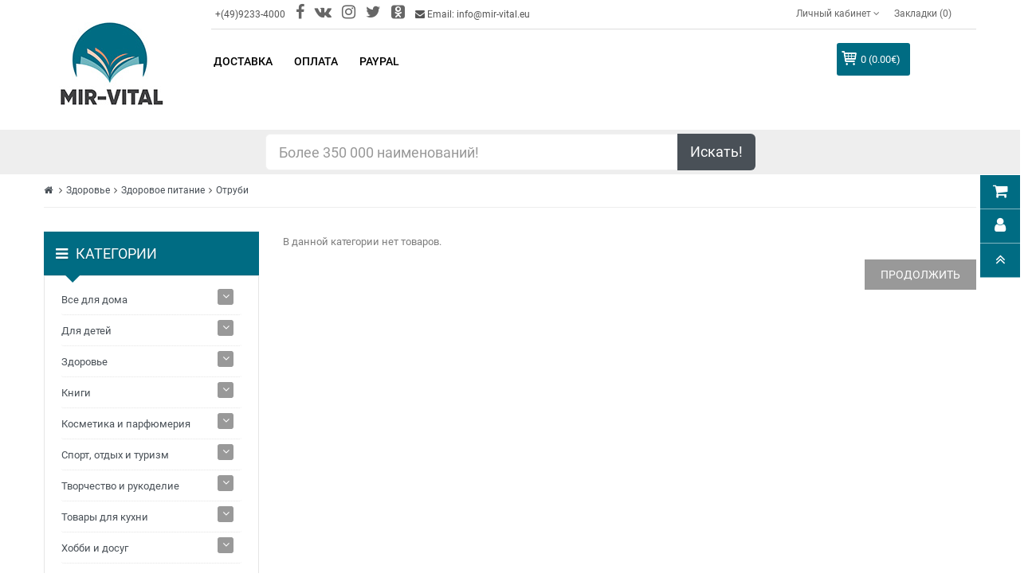

--- FILE ---
content_type: text/css
request_url: https://mir-vital.eu/local/templates/mir-vital/assets/css/search.css?16479408871147
body_size: 504
content:
 .suggestions ul{ padding: 0; } .suggestions ul img { height: 45px; } .suggestions li { padding: 5px 10px 5px 5px; list-style-type: none; border-bottom: 1px solid lightgray; } .suggestions li:hover { background-color: lightgray; } .li-container { display: flex; align-items: center; } .book-info { display: flex; align-items: center; } .book-author { background-color: red; color:white; border-radius: 5px; padding: 0px 5px 2px 5px; font-size: 0.9rem; margin-right: 5px; } .book-series { background-color: rgb(11,79,108); color:white; border-radius: 5px; padding: 0px 5px 2px 5px; } .suggestions { z-index:999; position: absolute; background-color: white; box-shadow: 0px 5px 7px 0px rgba(0, 0, 0, 0.2); } .h-extention { background-color: #eee; padding: 5px 10px 5px 10px; } .h-extention input[type="text"]:focus, input[type="text"]:hover { background-color: white; } .h-extention .form-control:focus { border-color: lightgray; } .h-extention .button, .h-extention .btn, .h-extention .btn:active { background: #495057; border-color: #495057; outline-width: 0px; } .h-extention .btn-default.focus, .h-extention .btn-default:focus { color: white; } 

--- FILE ---
content_type: text/css
request_url: https://mir-vital.eu/local/templates/mir-vital/assets/admin/view/template/extension/module/so_page_builder/shortcodes/testimonial/css/style.css?164794124410831
body_size: 2413
content:
.postext-spextraslider {
	margin-top: 10px;
}

.pretext-spextraslider {
	margin-bottom: 10px;
}

.yt-testimonial {
	position:relative;
}

.page-title-extraslider {
	color: #2E2C2D;
	text-transform: uppercase;
	font-size: 13px;
	font-weight: bold;
	overflow: hidden;
	width: 75%;
	margin: 10px 0 8px 0px;
}

.yt-testimonial a {
	text-decoration: none;
}

.yt-testimonial.preload {
	height: 250px;
	overflow: hidden;
	position: relative
}

.yt-testimonial .extra-loading {
	background: url('../images/loading.gif') no-repeat scroll center center transparent;
	height: 250px;
	width: 100%;
}

.yt-testimonial.preload .heading-title,
.yt-testimonial.preload .owl2-controls,
.yt-testimonial.preload .owl2-controls,
.yt-testimonial.preload .extraslider-inner {
	display: none !important;
}

.yt-testimonial .pre-text,
.yt-testimonial .post-text {
	margin: 10px 0;
}

.yt-testimonial .heading-title {
	text-transform: uppercase;
	font-weight: bold;
	float: left;
	margin-bottom: 10px;
}

.yt-testimonial .extraslider-inner {
	position: relative;
	overflow: hidden;
	width: 100%;
	padding-bottom: 8px;
}
.yt-testimonial .extraslider-inner .item-wrap .item-wrap-inner .item-info,.yt-testimonial .extraslider-inner .item-wrap .item-wrap-inner .item-img-info{
	text-align:center;
}
.column-2 .yt-testimonial .extraslider-inner .item-wrap .item-wrap-inner .item-info,
.column-2 .yt-testimonial .extraslider-inner .item-wrap .item-wrap-inner .item-img-info{
	width:50%;
	float:left;
}
.yt-testimonial .extraslider-inner .item-wrap .item-wrap-inner .item-info span.position{
	font-size:11px;
}
.yt-testimonial .extraslider-inner .item-wrap .item-wrap-inner .item-info .button-container button{
	background: #009ad0 linear-gradient(to bottom, #009ad0 0%, #007ab7 100%) repeat-x scroll 0 0;
	border: none;
	padding: 10px 14px;
	border: 1px solid #06b2e6;
}
.yt-testimonial .extraslider-inner .item-wrap .item-wrap-inner .item-info .button-container button:hover{
	background: #0084bf none repeat scroll 0 0 ;
}
.yt-testimonial .item {
	position: relative;
	display: block;
}

.yt-testimonial .owl2-item {
	float: left;
}

.yt-testimonial .extraslider-inner .item-wrap {
	position: relative;
	overflow: hidden;
}

.yt-testimonial .extraslider-inner .item-wrap .item-info .item-content {
	margin-left: 10px;
}

.yt-testimonial .extraslider-inner .item-wrap .item-info,
.yt-testimonial .extraslider-inner .item-wrap .item-info .item-content {
	overflow: hidden;
}

.yt-testimonial .extraslider-inner .item-wrap.style1 .item-info {
	color: #FFF;
	position: absolute;
	background: url(../images/background.png) repeat;
	bottom: 0;
	left: 0;
}

.yt-testimonial .extraslider-inner .item-wrap .item-info a {
	color: #FFF;
}

.yt-testimonial .extraslider-inner .item-wrap .item-info a:hover {
	color: #DDD;
}

.yt-testimonial .extraslider-inner .item-wrap.style2 .item-info {
	background: #333333;
	color: #FFF;
	position: relative;
}

.yt-testimonial .extraslider-inner .item-wrap-inner {
	margin: 8px 5px 0 5px;
	padding: 0 1px;
	position: relative;
	overflow: hidden;
}

.yt-testimonial .extraslider-inner .item-wrap-inner a.new-box {
	left: -4px;
	z-index: 2;
}

.yt-testimonial .extraslider-inner .item-wrap-inner a.sale-box {
	right: -4px;
	z-index: 2;
}

.yt-testimonial .extraslider-inner .item-wrap.last {
	margin-right: 0px;
	padding-right: 0px;
}

.yt-testimonial .extraslider-inner {
	clear: both;
}

.yt-testimonial .extraslider-inner .item-wrap img {
	border: none;
	box-shadow: #000 0em 0em 0em;
}

.yt-testimonial .extraslider-inner .item-wrap img:hover {
	box-shadow: #000 0em 0em 0em;
}

.yt-testimonial .item .item-wrap .item-description {
	margin-bottom: 0;
}

.yt-testimonial .item .item-wrap .item-prices {
	padding: 0px;
	margin-bottom: 10px;
}

.yt-testimonial .item .item-wrap .item-prices .item-price {
	color: #FF0000;
	font-weight: bold;
	font-family: Georgia;
	margin-right: 3px;
}

.yt-testimonial .item .item-wrap .item-per-unit {
	color: white;
}

.yt-testimonial .item .item-wrap .item-tags {
	margin-bottom: 5px;
}

.yt-testimonial .item .item-wrap .item-votes {
	padding-left: 10px;
}

.yt-testimonial .item .item-wrap.style3 .item-votes .hikashop_total_vote {
	color: #FFF;
}

.yt-testimonial .item .item-wrap.style5 .item-votes .hikashop_total_vote {
	color: #FFF;
}

.yt-testimonial .item .item-wrap.style6 .item-votes .hikashop_total_vote {
	color: #FFF;
}

.yt-testimonial .item .item-wrap.style7 .item-votes .hikashop_total_vote {
	color: #FFF;
}

.yt-testimonial .item .item-wrap.style4 .item-prices .item-per-unit {
	color: #000000;
}

.yt-testimonial .item .item-wrap .item-btn-add {
	margin-bottom: 5px;
}

.yt-testimonial .item .item-wrap .item-btn-add form {
	margin: 0;
}

.yt-testimonial .item .item-wrap .item-btn-add .hikashop_add_to_cart {
	display: inline-block;
	margin: 5px 5px 5px 0px;
}

.yt-testimonial .item .item-wrap .item-btn-add .hikashop_add_wishlist {
	display: inline-block;
	margin: 5px 5px 5px 0px;
}

.yt-testimonial .item .item-wrap .item-readmore {
	margin-top: 10px;
}

.yt-testimonial .item .item-wrap .item-related {
	text-align: left;
	color: #FFF;
}

.yt-testimonial .item .item-wrap .item-related h4 {
	margin: 5px 0;
	color: #FFF;
}

.yt-testimonial .item .item-wrap .item-related ul {
	text-align: left;
	margin: 0 10px 0 13px;
	color: #FFF;
}

.yt-testimonial .item .item-wrap .item-tags span {
	color: #FFFFFF;
}

.yt-testimonial .item .item-wrap .item-tags .tags span a {
	display: inline-block;
}

.yt-testimonial .item .item-wrap .item-readmore {
	text-align: right;
}

.yt-testimonial .owl2-controls .nav-page {
	list-style: none;
	margin: 0px;
	float: left;
	padding-left: 0;
}

.yt-testimonial .owl2-controls .nav-page .page {
	float: left;
	background: none;
	padding: 0;
	outline: none;
}

.yt-testimonial .extraslider-inner .owl2-wrapper-outer {
	overflow: hidden;
	position: relative;
	width: 100%;
}

.yt-testimonial .extraslider-inner .owl2-wrapper {
	-webkit-backface-visibility: hidden;
	-moz-backface-visibility: hidden;
	-ms-backface-visibility: hidden;
	-webkit-transform: translate3d(0, 0, 0);
	-moz-transform: translate3d(0, 0, 0);
	-ms-transform: translate3d(0, 0, 0);
	position: relative;

}

.yt-testimonial .extraslider-inner .owl2-wrapper:after {
	content: ".";
	display: block;
	clear: both;
	visibility: hidden;
	line-height: 0;
	height: 0;
}

.yt-testimonial .owl2-controls {
	text-align: right;
	float: right;
	vertical-align: middle;
	display: inline;
}

.yt-testimonial .owl2-controls .owl2-controls {
	float: left;
	margin: 0;
}

.yt-testimonial .owl2-controls .owl2-prev,
.yt-testimonial .owl2-controls .owl2-next {
	float: left;
	outline: none;
	font-size: 22px;
	line-height: 18px;
	color: #797575;
	cursor: pointer;
	filter: Alpha(Opacity=50);
	opacity: 0.5;
	font-family: Arial;
	height: 20px;
	vertical-align: middle;
}

.yt-testimonial .owl2-controls .owl2-dots .owl2-dot {
	display: inline-block;
	zoom: 1;
}

.yt-testimonial .owl2-dots .owl2-dot span{
	display: block;
	width: 12px;
	height: 12px;
	margin: 4px;
	filter: Alpha(Opacity=50);
	opacity: 0.5;
	-webkit-border-radius: 20px;
	-moz-border-radius: 20px;
	border-radius: 20px;
	background: #797575;
	cursor: pointer;
	vertical-align: middle;
}

.yt-testimonial .owl2-dots .owl2-dot:hover {
	filter: Alpha(Opacity=100);
	opacity: 1;
	background: #77f9f1;
}

.yt-testimonial.button-type2 .owl2-controls{
	width: 100%;
}

.yt-testimonial.button-type2 .owl2-nav{
	float: left;
	text-align: right;
	z-index:2;
}

.yt-testimonial.button-type1 .owl2-dots{
	float: left;
}

.yt-testimonial.button-type2 .owl2-dots{
	text-align: center;
	margin-top: 10px;
	display: block;
}

.yt-testimonial .owl2-dots .owl2-dot span.active {
	filter: Alpha(Opacity=100);
	opacity: 1;
	background: #77f9f1;
}

.yt-testimonial .owl2-dots .owl2-dot:focus,
.yt-testimonial .owl2-nav .owl2-prev:focus,
.yt-testimonial .owl2-nav .owl2-next:focus {
	outline: none;
}

.yt-testimonial.button-type2  .owl2-dots {
	text-align: center;
	margin-top: 10px;
	display: block;
}

.yt-testimonial.button-type2 .owl2-prev,
.yt-testimonial.button-type2 .owl2-next {
	cursor: pointer;
	float: left;
	line-height: 18px;
	outline: medium none;
	text-align: center;
	vertical-align: middle;
	width: 13px;
	height:31px;
	position:absolute;
	top:50%;
	transform: translateY(-50%);
    -moz-transform: translateY(-50%);
    -webkit-transform: translateY(-50%);
	z-index:2;
}
.background .yt-testimonial.button-type2 .owl2-prev,
.background .yt-testimonial.button-type2 .owl2-next{
	top:35%;
}
.background .yt-testimonial.button-type2 .owl2-prev{
	left:35%;
}
.background .yt-testimonial.button-type2 .owl2-next{
	right:35%;
}
.yt-testimonial.button-type2 .owl2-prev{
	left:0%;
	background:url('images/bg-prev.png');
}
.yt-testimonial.button-type2 .owl2-next{
	right:0%;
	background:url('images/bg-next.png');
}
.yt-testimonial .owl2-controls .owl2-prev:hover,
.yt-testimonial .owl2-controls .owl2-next:hover {
	color: #77f9f1;
	filter: Alpha(Opacity=100);
	opacity: 1;
}

/*css Media*/
@media all and (max-width: 479px) {
	.yt-testimonial .extraslider-inner .item-wrap .item-image .quick-view-wrapper-mobile {
		display: block;
	}

	.yt-testimonial.preset04-6 .extraslider-inner .item-wrap.style1 .item-info {
		max-height: 200px;
	}

}

@media all and (min-width: 480px) and (max-width: 767px) {
	.yt-testimonial .extraslider-inner .item-wrap .item-image .quick-view-wrapper-mobile {
		display: block;
	}

	.yt-testimonial.preset03-6 .extraslider-inner .item-wrap.style1 .item-info {
		max-height: 200px;
	}
}

@media all and (min-width: 768px) and (max-width: 991px) {
	.yt-testimonial .extraslider-inner .item-wrap .item-image .quick-view-wrapper-mobile {
		display: none;
	}

	.yt-testimonial.preset02-6 .extraslider-inner .item-wrap.style1 .item-info {
		max-height: 200px;
	}

}

@media all and (min-width: 992px) and (max-width: 1199px) {
	.yt-testimonial .extraslider-inner .item-wrap .item-image .quick-view-wrapper-mobile {
		display: none;
	}

	.yt-testimonial.preset01-6 .extraslider-inner .item-wrap.style1 .item-info {
		max-height: 200px;
	}

}

@media all and (min-width: 1200px) {
	.yt-testimonial .extraslider-inner .item-wrap .item-image .quick-view-wrapper-mobile {
		display: none;
	}

	.yt-testimonial.preset00-6 .extraslider-inner .item-wrap.style1 .item-info {
		max-height: 200px;
	}
}

.lang_ar .owl2-controls{
	float: left;
}

.lang_ar .owl2-controls .owl2-next{
	right: 0;
	direction: ltr !important;
}

.lang_ar .owl2-controls .owl2-prev {
	right: 20px;
	float: left;
	direction: ltr !important;
}

.lang_ar .owl2-carousel2 .owl2-stage {
	float: left;
}

.lang_ar .yt-testimonial .extraslider-inner .item-wrap .item-info .item-content {
	margin-left: 0;
	margin-right: 10px;
}

.lang_ar .yt-testimonial.button-type2 .owl2-prev,
.yt-testimonial.button-type2 .owl2-next {
	direction: ltr !important;
}

--- FILE ---
content_type: text/css
request_url: https://mir-vital.eu/local/templates/mir-vital/assets/catalog/view/theme/so-shoppystore/css/responsive.css?1647941032100381
body_size: 17790
content:
@charset "UTF-8";
/*******************************************
 ***          SO Framework: Sass          ***
 *******************************************/
/* [2] */
/* [8] */
/*===============================================
 [SASS DIRECTORY ]
 [1] Minxin Link
 [2] Minxin Button
 [3] Minxin Triangle
 [4] Minxin LABEL PRODUCT
 [5] Minxin Scrollbars
 [6] Minxin Dev Custom
 ==============================================*/
.checkout{
   display:grid;
 }
.no-margin {
  margin: 0 !important; }
/*Dev Custom */
.lib-list-item-product2 {
  border: none; }
  .lib-list-item-product2 .image-dev .list-button-dev {
    position: absolute;
    top: 50%;
    left: 50%;
    z-index: 10;
    transform: translate3d(-50%, -50%, 0);
    -moz-transform: translate3d(-50%, -50%, 0);
    -webkit-transform: translate3d(-50%, -50%, 0);
    -ms-transform: translate3d(-50%, -50%, 0); }
    .lib-list-item-product2 .image-dev .list-button-dev li {
      display: inline-block;
      margin-left: -3px;
      height: 40px;
      width: 40px;
      background: #fff;
      position: relative;
      border-width: 0 1px 0 0;
      border-style: solid;
      border-color: #ddd;
      opacity: 0;
      transition: transform 0.2s ease-in-out, opacity 0.2s ease-in-out; }
      .lib-list-item-product2 .image-dev .list-button-dev li:nth-child(1) {
        transform: translateX(40px);
        -moz-transform: translateX(40px);
        -webkit-transform: translateX(40px);
        -ms-transform: translateX(40px);
        z-index: 1;
        transition-delay: 0s; }
      .lib-list-item-product2 .image-dev .list-button-dev li:nth-child(2) {
        transition-delay: 0.2s;
        z-index: 2; }
      .lib-list-item-product2 .image-dev .list-button-dev li:nth-child(3) {
        transition-delay: 0.2s;
        z-index: 2; }
      .lib-list-item-product2 .image-dev .list-button-dev li:nth-child(4) {
        transform: translateX(-40px);
        -moz-transform: translateX(-40px);
        -webkit-transform: translateX(-40px);
        -ms-transform: translateX(-40px);
        z-index: 1;
        transition-delay: 0s; }
      .lib-list-item-product2 .image-dev .list-button-dev li a, .lib-list-item-product2 .image-dev .list-button-dev li button {
        background: none;
        position: absolute;
        width: 100%;
        height: 100%;
        top: 0;
        left: 0;
        line-height: 40px;
        text-align: center;
        box-shadow: none;
        border: none;
        color: #555;
        width: 40px;
        padding: 0;
        margin: 0; }
      .lib-list-item-product2 .image-dev .list-button-dev li:hover {
        background: #df1f25; }
        .lib-list-item-product2 .image-dev .list-button-dev li:hover a, .lib-list-item-product2 .image-dev .list-button-dev li:hover button {
          color: #fff; }
  .lib-list-item-product2 .caption-dev {
    text-align: center;
    padding: 0 15px; }
    .lib-list-item-product2 .caption-dev .rating-dev {
      margin: 5px 0; }
    .lib-list-item-product2 .caption-dev .rating-dev .fa-stack-2x {
      font-size: 11px; }
    .lib-list-item-product2 .caption-dev .title-dev {
      color: #444;
      font-size: 13px; }
    .lib-list-item-product2 .caption-dev .price-dev .price.product-price {
      font-size: 16px; }
    .lib-list-item-product2 .caption-dev .price-dev .price-new {
      font-size: 16px; }
    .lib-list-item-product2 .caption-dev .price-dev .price-old {
      font-size: 12px; }
    .lib-list-item-product2 .caption-dev .add-cart-dev {
      background: #fff;
      border: 1px solid #ddd;
      font-size: 12px;
      text-transform: uppercase;
      color: #999;
      font-weight: bold;
      box-shadow: none;
      border-radius: 0;
      padding: 6px 20px;
      margin: 0 0 30px;
      -webkit-transition: all 0.2s ease-in-out;
      -moz-transition: all 0.2s ease-in-out;
      transition: all 0.2s ease-in-out; }

.lib-list-item-product-over2 .image-dev .list-button-dev li {
  opacity: 1;
  transition: transform 0.2s ease-in-out, opacity 0.2s ease-in-out; }
  .lib-list-item-product-over2 .image-dev .list-button-dev li:nth-child(1) {
    transform: translateX(0);
    -moz-transform: translateX(0);
    -webkit-transform: translateX(0);
    -ms-transform: translateX(0);
    transition-delay: 0.2s; }
  .lib-list-item-product-over2 .image-dev .list-button-dev li:nth-child(2) {
    transition-delay: 0s; }
  .lib-list-item-product-over2 .image-dev .list-button-dev li:nth-child(3) {
    transition-delay: 0s; }
  .lib-list-item-product-over2 .image-dev .list-button-dev li:nth-child(4) {
    transform: translateX(0);
    -moz-transform: translateX(0);
    -webkit-transform: translateX(0);
    -ms-transform: translateX(0);
    transition-delay: 0.2s; }
/*EFECT PRODUCT NUMBER*/
.lib-two-img {
  position: relative;
  display: block; }
  .lib-two-img .img-1 {
    position: relative;
    /*@include transform(rotateY(0deg));*/
    transition: all 0.5s ease-in-out; }
  .lib-two-img .img-2 {
    position: absolute;
    z-index: 0;
    top: 0;
    opacity: 0;
    width: 100%;
    display: block;
    /*@include transform(rotateY(90deg));*/
    transition: all 0.5s ease-in-out;
    left: 0; }
#hidden-categories {
    display: none;
}
.lib-two-img-over .img-1 {
  opacity: 0;
  /*transform-style: inherit;
   @include transform(rotateY(90deg));*/
  transition: all 0.5s ease-in-out; }
  .lib-two-img-over .img-2 {
    opacity: 1;
    /*@include transform(rotateY(0deg));*/
    transition: all 0.5s ease-in-out; }
/*EFFECT SLIDERHOME*/
@keyframes myeffect-slideshow {
  0% {
    opacity: 0;
    transform: translateY(-300px);
    -webkit-transform: translateY(-300px);
    -moz-transform: translateY(-300px);
    -ms-transform: translateY(-300px);
    -o-transform: translateY(-300px); }

  100% {
    opacity: 1;
    transform: translateY(0);
    -moz-transform: translateY(0);
    -webkit-transform: translateY(0);
    -ms-transform: translateY(0);
    -o-transform: translateY(0); } }

@-webkit-keyframes myeffect-slideshow {
  0% {
    opacity: 0;
    transform: translateY(-300px);
    -webkit-transform: translateY(-300px);
    -moz-transform: translateY(-300px);
    -ms-transform: translateY(-300px);
    -o-transform: translateY(-300px); }

  100% {
    opacity: 1;
    transform: translateY(0);
    -moz-transform: translateY(0);
    -webkit-transform: translateY(0);
    -ms-transform: translateY(0);
    -o-transform: translateY(0); } }

@-moz-keyframes myeffect-slideshow {
  0% {
    opacity: 0;
    transform: translateY(-300px);
    -webkit-transform: translateY(-300px);
    -moz-transform: translateY(-300px);
    -ms-transform: translateY(-300px);
    -o-transform: translateY(-300px); }

  100% {
    opacity: 1;
    transform: translateY(0);
    -moz-transform: translateY(0);
    -webkit-transform: translateY(0);
    -ms-transform: translateY(0);
    -o-transform: translateY(0); } }
/*EFFECT SLIDERHOME 2*/
@keyframes myeffect2-slideshow {
  0% {
    opacity: 0;
    transform: translateY(-100px);
    -webkit-transform: translateY(-100px);
    -moz-transform: translateY(-100px);
    -ms-transform: translateY(-100px);
    -o-transform: translateY(-100px); }

  100% {
    opacity: 1;
    transform: translateY(0);
    -moz-transform: translateY(0);
    -webkit-transform: translateY(0);
    -ms-transform: translateY(0);
    -o-transform: translateY(0); } }

@-webkit-keyframes myeffect2-slideshow {
  0% {
    opacity: 0;
    transform: translateX(-100px);
    -webkit-transform: translateX(-100px);
    -moz-transform: translateX(-100px);
    -ms-transform: translateX(-100px);
    -o-transform: translateX(-100px); }

  100% {
    opacity: 1;
    transform: translateX(0);
    -moz-transform: translateX(0);
    -webkit-transform: translateX(0);
    -ms-transform: translateX(0);
    -o-transform: translateX(0); } }

@-moz-keyframes myeffect2-slideshow {
  0% {
    opacity: 0;
    transform: translateX(-100px);
    -webkit-transform: translateX(-100px);
    -moz-transform: translateX(-100px);
    -ms-transform: translateX(-100px);
    -o-transform: translateX(-100px); }

  100% {
    opacity: 1;
    transform: translateX(0);
    -moz-transform: translateX(0);
    -webkit-transform: translateX(0);
    -ms-transform: translateX(0);
    -o-transform: translateX(0); } }
/*============RELATED PRODUCT==================*/
/*   1.Large devices Desktops     ( Devices ≥1200px)
 *   2.Medium devices Desktops    (992px ≥ Devices ≥ 1199px)
 *   3.Small devices Tablets      (991px ≥ Devices ≥ 768px)
 *   4.Extra small devices Phones ( Devices < 767px)
 */
/************************************************************************************************
 BLOCK HEADER
 ************************************************************************************************ */
@media (max-width: 480px) {
  /*[] HEADER 1 []*/
  /*[] HEADER 2 []*/
  /*[] HEADER 3 []*/
  /*[] HEADER 4 []*/
  /*[] HEADER 5 []*/
  /* **********************************************************************************************
   BLOCK HOME PAGE
   *************************************************************************************************/
  /*[] LAYOUT 1 []*/
  /*[] LAYOUT 2 []*/
  /*[] LAYOUT 3 []*/
  /*[] LAYOUT 4 []*/
  /*[] LAYOUT 5 []*/
  /************************************************************************************************
   BLOCK FOOTER
   *************************************************************************************************/
  /*[] FOOTER 1 []*/
  /*[] FOOTER 2 3 []*/
  /************************************************************************************************
   PAGE LISTING
   ************************************************************************************************ */
  /************************************************************************************************
   PAGE BONUSS
   ************************************************************************************************ */
    header #sosearchpro .select_category {
      display: none; }
    header .btn-shopping-cart .dropdown-menu {
      min-width: 290px !important; }
    header.typeheader-1 #sosearchpro .select_category {
      display: none; }
      header.typeheader-1 .header-top-right .top-link > li.wishlist {
        display: none; }
      header.typeheader-1 .header-top-right {
        text-align: center; }
      header.typeheader-1 .navbar-logo {
        width: 100%;
        text-align: center; }
      header.typeheader-1 .header-center .mega-horizontal {
        width: 30%; }
      header.typeheader-1 .shopping_cart {
        width: 70%; }
      header.typeheader-1 .horizontal .navbar-header {
        position: relative; }
      header.typeheader-1 .shopping_cart .btn-group {
        margin: 0 !important; }
      header.typeheader-1 .header-bottom .content_menu {
        width: 100% !important;
        padding: 0 15px; }
      header.typeheader-1 .menu-vertical {
        width: 100%;
        padding: 0 15px;
        margin-bottom: 5px; }
      header.typeheader-1 .megamenu-style-dev .navbar-default .vertical .navbar-header .navbar-toggle {
        margin: 0 !important; }
      header.typeheader-1 .megamenu-style-dev .navbar-default .vertical .navbar-header .title-navbar {
        margin-top: 8px !important; }
    header .btn-shopping-cart .tab-content {
      min-width: 280px; }
    header.typeheader-3 #sosearchpro.search-pro .input-group .select_category {
      display: none; }
      header.typeheader-3 .header-top-right ul.top-link > li.wishlist {
        display: none; }
      header.typeheader-3 .header-top-right {
        text-align: center; }
      header.typeheader-3 .navbar-logo {
        width: 100%;
        text-align: center;
        margin-bottom: 10px; }
      header.typeheader-3 .navbar-search {
        width: 100%; }
      header.typeheader-3 .menu-honizol {
        width: 25%; }
      header.typeheader-3 .shopping_cart {
        width: 75%; }
      header.typeheader-3 .shopping_cart a.btn-group .shopcart {
        padding: 15px 0 15px 0; }
      header.typeheader-3 .module.sohomepage-slider .so-homeslider .owl2-controls {
        display: none !important; }
      header.typeheader-3 .sohomepage-slider .owl2-carousel .owl2-dots {
        margin-left: -30px; }
    header.typeheader-4 .menu-vertical {
      padding: 6px 0 6px 0px; }
      header.typeheader-4 .header-top-right ul.top-link > li.wishlist {
        display: none; }
      header.typeheader-4 .header-center .navbar-logo {
        width: 100%;
        text-align: center;
        padding-bottom: 15px; }
      header.typeheader-4 .header-center .shopping_cart {
        width: 75%; }
      header.typeheader-4 .header-center .menu {
        width: 25%;
        margin-top: 12px; }
      header.typeheader-4 .header-bottom .menu-vertical {
        width: 100%; }
      header.typeheader-4 .header-bottom .content_menu {
        width: 100% !important; }
      header.typeheader-4 .header-bottom .content_menu .sosearchpro-wrapper {
        padding: 10px 0 !important; }
    header.typeheader-5 .header-top-right ul.top-link > li.wishlist {
      display: none; }
      header.typeheader-5 .header-center #sosearchpro {
        width: 100%; }
      header.typeheader-5 .curenty-laguage {
        margin: 0; }
      header.typeheader-5 .header-bottom .menu-vertical {
        width: 70%; }
        header.typeheader-5 .header-bottom .content_menu {
          width: 30%; }
      header.typeheader-5 .pull-left .dropdown-menu, header.typeheader-5 .pull-left .open > .dropdown-menu {
        left: 0 !important;
        right: auto !important; }
    .layout-1 .col-sm-15 {
      width: 20%;
      display: inline-block; }
      .layout-1 .banner-block-slideshow-h1 .img-banner1 {
        width: 100% !important;
        margin-right: 0 !important; }
      .layout-1 .banner-block-slideshow-h1 .img-banner2 {
        width: 100% !important;
        margin-top: 30px !important; }
      .layout-1 .so-listing-tabs .ltabs-tabs-container .ltabs-tabs-wrap.ltabs-selectbox span.ltabs-tab-arrow, .layout-1 .so-listing-tabs .ltabs-tabs-container .ltabs-tabs-wrap.ltabs-selectbox span.ltabs-tab-selected {
        border-radius: 0; }
      .layout-1 .so-listing-tabs .ltabs-tabs-container .ltabs-tabs-wrap.ltabs-selectbox {
        margin-top: 10px; }
      .layout-1 div.style-dev-so-listing-tabs .list-sub-cat li.item-cate {
        width: 100% !important; }
    .layout-2 .sohomepage-slider .so-homeslider .owl2-nav div {
      display: none !important; }
      .layout-2 .box-banner-h2 {
        margin-top: 30px; }
      .layout-2 .men-women-acc .item {
        display: inline-block; }
      .layout-2 .listingtabs-home2-style1 .so-listing-tabs .ltabs-tabs-container .ltabs-tabs li .ltabs-tab-label {
        font-size: 12px; }
      .layout-2 .custom-main-home .main-left {
        width: 100%;
        float: none;
        margin-bottom: 10px; }
      .layout-2 .custom-main-home .main-right {
        width: 100%; }
      .layout-2 .so-latest-blog .blog-external-simple .media .media-left {
        margin: 0; }
      .layout-2 .module.so-latest-blog .so-blog-external .blog-external-simple .media .item .media-left {
        width: 100%;
        display: block;
        margin-bottom: 20px; }
        .layout-2 .module.so-latest-blog .so-blog-external .blog-external-simple .media .item .media-left .media-object {
          width: 100%; }
      .layout-2 .so-listing-tabs .ltabs-tabs-container .ltabs-tabs-wrap.ltabs-selectbox .ltabs-tabs li:before {
        display: none; }
        .layout-2 .so-listing-tabs .ltabs-tabs-container .ltabs-tabs-wrap.ltabs-selectbox .ltabs-tabs li:after {
          display: none; }
      .layout-2 .so-latest-blog .blog-external-simple .media .media-left {
        padding: 0; }
      .layout-2 .section-boxed {
        background-image: none !important; }
      .layout-2 .mod-testimonial_tg4s .item-info span, .layout-2 .mod-testimonial_tg4s .item-info h5, .layout-2 .yt-testimonial .extraslider-inner .item-wrap .item-wrap-inner .item-info {
        color: #7d7d7d !important; }
      .layout-2 .yt-testimonial .extraslider-inner {
        padding-bottom: 30px !important; }
    .layout-3 .h3-bn1, .layout-3 .h3-bn3 {
      display: none; }
      .layout-3 .h3-bn2 {
        width: 100%; }
      .layout-3 .module.style-dev-so-category-slider .list-sub-cat {
        padding: 10px 0;
        position: relative; }
      .layout-3 .sohomepage-slider .so-homeslider .owl2-nav div {
        display: none !important; }
      .layout-3 .sohomepage-slider .owl2-carousel .owl2-dots {
        margin-left: -30px; }
      .layout-3 .module.style-dev-so-category-slider .categoryslider-content.preset01-4 .so-category-slider .item {
        border: none; }
      .layout-3 .module.so-latest-blog .so-blog-external .blog-external .media .item .media-left {
        text-align: center;
        float: none;
        width: 100%; }
      .layout-3 .module.so-latest-blog .so-blog-external .blog-external .media .item .main-content {
        text-align: justify;
        width: 100%;
        margin-top: 15px; }
    .layout-4 .module.style-dev-so-listing-tabs .so-listing-tabs .ltabs-tabs-container {
      margin: 10px 10px 0 !important; }
      .layout-4 .module.style-dev-so-listing-tabs .owl2-controls .owl2-nav div.owl2-next, .layout-4 .module.style-dev-so-listing-tabs .owl2-controls .owl2-nav div.owl2-prev {
        top: 0 !important; }
      .layout-4 .section-style-3 .box-extra-right, .layout-4 .section-style-3 .box-extra-left {
        padding: 0 15px; }
      .layout-4 .module.style-dev-so-listing-tabs .ltabs-tabs-container {
        float: none;
        margin: 10px 18px 0 !important; }
        .layout-4 .module.style-dev-so-listing-tabs .ltabs-tabs-container .ltabs-tabs-wrap.ltabs-selectbox span.ltabs-tab-arrow, .layout-4 .module.style-dev-so-listing-tabs .ltabs-tabs-container .ltabs-tabs-wrap.ltabs-selectbox span.ltabs-tab-selected {
          border-radius: 0; }
      .layout-4 .module.style-dev-so-listing-tabs .list-sub-cat li.item-cate .title-sub-cate {
        text-align: left; }
      .layout-4 .module.style-dev-so-listing-tabs .list-sub-cat li.item-cate .title-sub-cate:before {
        top: 8px !important; }
    .layout-5 .yt-content-slider .owl2-controls .owl2-nav {
      display: none; }
      .layout-5 .custom-polyci .box-item {
        width: 100% !important;
        float: left; }
      .layout-5 .box-nl-l {
        text-align: center; }
      .layout-5 .custom-img-center .box-img {
        display: block !important;
        width: 100% !important;
        margin-top: 10px; }
      .layout-5 .module.icon-style h3.modtitle {
        font-size: 16px;
        padding: 21px 30px 20px 55px; }
      .layout-5 .custom-img-center .box-img.box-img-4, .layout-5 .custom-img-center .box-img.box-img-3 {
        display: none !important; }
    footer.typefooter-1 .footer-top .col-lg-15 {
      width: 100%; }
      footer.typefooter-1 .col-lg-15 {
        width: 50%;
        display: inline-block;
        margin-bottom: 20px; }
        footer.typefooter-1 .col-lg-15.footer-custom1 {
          width: 100%; }
      footer.typefooter-1 .modcontent.btn-group {
        margin-top: 15px; }
      footer.typefooter-1 .newsleter-basic .so-custom-default .form-control {
        width: 100%; }
      footer.typefooter-1 .input-group {
        margin-bottom: 10px; }
      footer.typefooter-1 .custom-html-footer .col-lg-15 {
        width: 100%; }
      footer.typefooter-1 .text-right {
        text-align: center; }
    footer.typefooter-2 .newsletter .group-content, footer.typefooter-3 .newsletter .group-content {
      text-align: center; }
      footer.typefooter-2 .footer-top .col-lg-15, footer.typefooter-3 .footer-top .col-lg-15 {
        width: 100% !important; }
        footer.typefooter-2 .footer-top .col-lg-15.footer-links, footer.typefooter-3 .footer-top .col-lg-15.footer-links {
          width: 100%; }
    .so-listing-tabs .ltabs-tabs-container .ltabs-tabs-wrap.ltabs-selectbox span.ltabs-tab-arrow {
      display: block !important; }
    .thumb-vertical-outer {
      padding: 20px 0; }
    .product-view .content-product-right .countdown_box .countdown_inner .title {
      display: none; }
    .deals_module_wrapper .title-product {
      margin-top: 20px; }
    .producttab .tabsslider .nav-tabs li {
      float: none; }
    .product-view .content-product-right {
      margin-top: 20px; }
    .our-member .respl-item .w-image-box, .welcome-about-us .image-about-us {
      width: 100%;
      float: none;
      margin: 0;
      text-align: center; }
    .our-member .respl-item .info-member, .welcome-about-us .des-about-us {
      margin: 20px 0;
      text-align: justify; }
    .happy-about-us .happy-ab .title-happy-about h2 {
      font-size: 16px; }
    #sosearchpro .dropdown-menu {
      width: 292px !important; }
    .products-list.grid .product-layout .product-item-container {
      padding: 9px; } }
/************************************************************************************************
 BLOCK HEADER
 ************************************************************************************************ */
/*[] HEADER 1 []*/
@media (max-width: 767px) {
  /*[] HEADER 2 []*/
  /*[] HEADER 3 []*/
  /*[] HEADER 4 []*/
  /*[] HEADER 5 []*/
  /* **********************************************************************************************
   BLOCK HOME PAGE
   *************************************************************************************************/
  /*[] LAYOUT 1 []*/
  /*[] LAYOUT 2 []*/
  /*[] LAYOUT 3 []*/
  /*[] LAYOUT 4 []*/
  /*[] LAYOUT 5 []*/
  /************************************************************************************************
   SHOW MORE CONTENT
   *************************************************************************************************/
  /* ***********************************************************************************************
   BLOCK FOOTER
   *************************************************************************************************/
  /*[] FOOTER 1 []*/
  /*[] FOOTER 3 []*/
  /*[] FOOTER 2 3 []*/
  /************************************************************************************************
   PAGE LISTING
   ************************************************************************************************ */
  /************************************************************************************************
   DEFTAULT MENU
   ************************************************************************************************ */
  /*MEGA MENU*/
  /*MENU STIKY*/

    header.typeheader-1 #sosearchpro .select_category {
      display: none; }
      header.typeheader-1 .header-center {
        position: relative; }
      header.typeheader-1 .content_menu {
        width: 66.66667% !important;
        margin: 0 !important; }
      header.typeheader-1 .header-center .mega-horizontal {
        margin-top: 17px; }
      header.typeheader-1 .header-bottom {
        background: #df1f25;
        padding: 5px 0; }
      header.typeheader-1 #sosearchpro .dropdown-menu {
        left: 0;
        width: 350px; }
    header.typeheader-2 .shopping_cart {
      position: static; }
      header.typeheader-2 .btn-shopping-cart .dropdown-menu {
        right: 15px; }
      header.typeheader-2 .nabar-logo {
        padding: 0; }
      header.typeheader-2 .header-top-left {
        display: none !important; }
      header.typeheader-2 .header-top-right {
        width: 100%;
        text-align: center; }
      header.typeheader-2 .mega-horizontal {
        margin-top: 15px; }
        header.typeheader-2 .mega-horizontal .responsive {
            display: none;
        }
      header.typeheader-2 .search-block {
        padding: 15px;
        text-align: right; }
      header.typeheader-2 .btn-shopping-cart .tab-content {
        min-width: 300px;
        right: -135px; }
      header.typeheader-2 .btn-shopping-cart > a {
        width: 40px;
        height: 40px;
        border-radius: 0;
        position: relative;
        padding: 8px 4px; }
      header.typeheader-2 .sosearchpro-wrapper .btn {
        height: 40px;
        width: 40px;
        border: none;
        border-radius: 0;
        background: #df1f25;
        color: #fff;
        padding: 9px;
        font-size: 14px; }
        header.typeheader-2 .sosearchpro-wrapper .btn .fa {
          margin: 0; }
      header.typeheader-2 .btn-shopping-cart .cart-total-full {
        position: absolute;
        line-height: 22px;
        width: 22px;
        height: 22px;
        text-align: center;
        overflow: hidden;
        background: #333;
        border-radius: 100%;
        top: -10px;
        right: -10px; }
      header.typeheader-2 .search-block .dropdown-menu {
        width: 300px; }
    header.typeheader-3 .btn-shopping-cart .dropdown-menu {
      right: 0; }
      header.typeheader-3 .header-bottom .navbar-menu .menu-vertical {
        width: 100%; }
      header.typeheader-3 .header-bottom .shopping_cart {
        position: relative; }
      header.typeheader-3 .header-center {
        padding: 20px 0; }
      header.typeheader-3 .megamenu-style-dev .navbar-default .vertical .vertical-wrapper ul.megamenu > li > a {
        background: transparent !important; }
      header.typeheader-3 .megamenu-style-dev .navbar-default .vertical .vertical-wrapper {
        position: fixed;
        width: 280px;
        top: 0;
        z-index: 99;
        border: none; }
      header.typeheader-3 .megamenu-style-dev .navbar-default .vertical .vertical-wrapper ul.megamenu > li {
        border-top: 1px solid rgba(255, 255, 255, 0.1); }
      header.typeheader-3 .megamenu-style-dev .navbar-default .vertical .vertical-wrapper ul.megamenu > li a {
        padding: 3px 0; }
      header.typeheader-3 .header-bottom .navbar-menu .megamenu-style-dev.menu-vetical {
        padding: 5px 15px 10px; }
    header.typeheader-4 #sosearchpro.so-search .autosearch-input {
      width: 100%; }
      header.typeheader-4 #sosearchpro.so-search .select_category {
        display: none; }
      header.typeheader-4 #sosearchpro.search-pro .input-group .select_category {
        display: none; }
      header.typeheader-4 #sosearchpro.search-pro .input-group .autosearch-input {
        width: 100%; }
      header.typeheader-4 #sosearchpro.search-pro .dropdown-menu {
        border: 1px solid #eee;
        border-radius: 0;
        box-shadow: none;
        left: 0;
        right: auto; }
      header.typeheader-4 #sosearchpro.search-pro .input-group .input-group-btn .button-search {
        border-radius: 0 !important; }
      header.typeheader-4 .shopping_cart {
        width: 50%; }
      header.typeheader-4 .mega-horizontal.menu {
        width: 20%;
        margin-top: 12px; }
      header.typeheader-4 .header-top-right {
        text-align: center; }
      header.typeheader-4 .header-bottom .content_menu .sosearchpro-wrapper {
        display: inline-block; }
      header.typeheader-4 .header-bottom .navbar-default {
        border-radius: 0;
        background: transparent !important; }
      header.typeheader-4 .header-bottom .content_menu {
        width: 67%;
        padding: 0; }
      header.typeheader-4 .navbar-logo {
        width: 30%; }
      header.typeheader-4 .navbar-toggle {
        margin: 0; }
      header.typeheader-4 .navbar-default .navbar-toggle {
        border-color: #df1f25; }
      header.typeheader-4 .menu-vertical {
        padding: 0;
        width: 33%; }
      header.typeheader-4 .mega-horizontal .menu {
        width: 20%; }
      header.typeheader-4 .megamenu-style-dev .navbar-default .vertical .navbar-header .navbar-toggle .icon-bar {
        background: #df1f25; }
      header.typeheader-4 .megamenu-style-dev .navbar-default .vertical .navbar-header .title-navbar {
        margin-top: 8px; }
      header.typeheader-4 .megamenu-style-dev .navbar-default .vertical .navbar-header .title-navbar {
        color: #df1f25; }
    header.typeheader-5 #sosearchpro {
      width: 60%; }
      header.typeheader-5 #sosearchpro .select_category {
        display: none; }
      header.typeheader-5 #sosearchpro .button-search {
        border-radius: 0; }
      header.typeheader-5 .shopping_cart a.btn-group .shopcart {
        height: 42px;
        width: 46px;
        border-radius: 0;
        padding: 0; }
      header.typeheader-5 .shopping_cart a.btn-group .shopcart .text-shopping-cart {
        display: none; }
      header.typeheader-5 .shopping_cart {
        min-width: 42px; }
      header.typeheader-5 .header-bottom {
        background: #313c62;
        padding: 10px 0; }
      header.typeheader-5 .header-top-right {
        text-align: center; }
      header.typeheader-5 .content_menu .responsive > .navbar-default, header.typeheader-5 .navbar-header {
        float: right; }
      header.typeheader-5 .navbar-toggle {
        margin-top: 0; }
      header.typeheader-5 .megamenu-style-dev .navbar-default .vertical .navbar-header .title-navbar {
        margin-top: 8px; }
      header.typeheader-5 .navbar-logo {
        position: relative;
        top: -10px;
        padding-bottom: 10px;
        text-align: center; }
      header.typeheader-5 .vertical .navbar-header {
        float: none; }
      header.typeheader-5 .vertical .navbar-toggle {
        float: left; }
      header.typeheader-5 .content_menu, header.typeheader-5 .menu-vertical {
        width: 50%;
        float: left;
        padding: 0 15px; }
      header.typeheader-5 .container-megamenu.vertical .vertical-wrapper {
        width: 280px; }
      header.typeheader-5 .megamenu-style-dev .navbar-default .vertical .navbar-header .navbar-toggle {
        margin: 0 15px 0 0; }
    .layout-1 .col-sm-15 {
      width: 20%;
      display: inline-block; }
      .layout-1 .slider-container .sohomepage-slider {
        width: 100%; }
      .layout-1 .style-dev-so-deals {
        width: 100%;
        margin: 30px 0; }
      .layout-1 .banner-block-slideshow-h1 .img-banner1 {
        width: 49%;
        display: inline-block;
        margin-right: 2%; }
      .layout-1 .banner-block-slideshow-h1 .img-banner2 {
        width: 49%;
        display: inline-block;
        margin: 0; }
      .layout-1 .banner-block-slideshow-h1 .img-banner3 {
        display: none; }
      .layout-1 .banner-block-slideshow-h1 img {
        width: 100%; }
      .layout-1 .products-list.grid .product-layout .product-item-container:hover {
        box-shadow: none; }
      .layout-1 .products-list.grid .product-layout .product-item-container .button-group .wishlist, .layout-1 .products-list.grid .product-layout .product-item-container .button-group .compare {
        transform: translateX(0px);
        opacity: 1; }
      .layout-1 .style-dev-so-deals .so-deal .extraslider-inner .owl2-item .button-group {
        padding: 0; }
      .layout-1 div.style-dev-so-listing-tabs .list-sub-cat li.item-cate {
        border-width: 0 1px 1px 0;
        width: 20%; }
      .layout-1 .so-listing-tabs .ltabs-wrap .wap-listing-tabs .item-cat-image {
        display: none; }
      .layout-1 .module.style-dev-so-listing-tabs .wap-listing-tabs:before {
        content: "";
        height: 100%;
        width: 1px;
        top: 0;
        background: #ddd;
        position: absolute;
        left: 0; }
      .layout-1 div.style-dev-so-listing-tabs .so-listing-tabs .ltabs-items-container .ltabs-items .ltabs-slider .ltabs-item, .layout-1 div.style-dev-so-listing-tabs .so-listing-tabs .ltabs-items-container .ltabs-items .ltabs-item .item-inner {
        margin: 0 !important; }
    .layout-2 .men-women-acc .item span {
      font-size: 14px;
      padding: 0 0 0px 30px; }
      .layout-2 .so-custom-default .signup input {
        width: 100%; }
      .layout-2 .section-boxed {
        padding: 20px;
        background-color: #ddd;
        background-size: 100% 45%; }
      .layout-2 .box-blog {
        margin-top: 40px; }
      .layout-2 .vertical .navbar-header {
        background: #df1f25;
        float: none;
        padding: 0 10px 7px; }
      .layout-2 .yt-testimonial .item .item-wrap-inner {
        padding: 0 0 20px !important;
        margin: 0 !important;
        color: #666;
        border-bottom: 1px solid #fff; }
      .layout-2 .yt-testimonial.button-type2 .owl2-controls {
        top: 48px !important; }
    .layout-3 .module.style-dev-so-category-slider .categoryslider-content.preset01-4 .so-category-slider {
      width: 100%; }
      .layout-3 .module.customer-about-dev .carousel-inner .item .carousel-caption {
        padding: 0 10px; }
      .layout-3 .module.customer-about-dev #carousel-example-generic {
        padding-bottom: 30px; }
      .layout-3 .module.so-latest-blog .so-blog-external {
        padding: 10px 20px 0; }
      .layout-3 .module.so-latest-blog .head-button {
        margin-bottom: 0 !important; }
      .layout-3 .module.so-latest-blog .so-blog-external .blog-external-simple {
        padding: 15px 0 20px; }
      .layout-3 .megamenu-style-dev .navbar-default .horizontal .navbar-toggle {
        border-color: #fff;
        margin-top: 8px; }
        .layout-3 .megamenu-style-dev .navbar-default .horizontal .navbar-toggle .icon-bar {
          background: #fff; }
      .layout-3 .module.style-dev-so-category-slider .list-sub-cat {
        position: relative;
        padding: 0;
        padding-bottom: 20px; }
      .layout-3 .module.style-dev-so-category-slider h3.modtitle {
        padding: 13px 0 10px;
        font-size: 18px; }
    .layout-4 .box-services .col-lg-15 {
      width: 50%;
      min-height: 130px; }
      .layout-4 .box-services .col-lg-15:nth-child(2n+1) {
        clear: both; }
      .layout-4 .box-services .col-lg-15:last-child {
        width: 100%; }
      .layout-4 .module.style-dev-so-deals .owl2-dots {
        display: none; }
      .layout-4 .module.style-dev-so-deals .so-deal .product-thumb {
        margin: 0 -1px 30px;
        border: 1px solid #ddd; }
      .layout-4 .box-nl-l {
        text-align: center; }
      .layout-4 .box-social {
        float: none;
        text-align: center;
        padding: 0; }
      .layout-4 .box-nl-r, .layout-4 .newsletter .group-content h2, .layout-4 .text-right {
        text-align: center; }
      .layout-4 .newsletter .group-form {
        width: 100%; }
      .layout-4 .module.style-dev-so-listing-tabs .list-sub-cat {
        margin: 0; }
      .layout-4 .module.style-dev-so-listing-tabs .list-sub-cat li.item-cate.tab-sel .title-sub-cate:after {
        display: none; }
      .layout-4 .module.style-dev-so-listing-tabs .list-sub-cat li.item-cate .title-sub-cate {
        padding: 0 5px 0 25px; }
      .layout-4 .module.style-dev-so-listing-tabs .list-sub-cat li.item-cate {
        height: 25px;
        line-height: 25px; }
      .layout-4 .module.style-dev-so-listing-tabs .wap-listing-tabs {
        border-top: 1px solid #ddd !important; }
      .layout-4 .module.style-dev-so-listing-tabs .list-sub-cat li.item-cate .title-sub-cate:before {
        top: 13px; }
      .layout-4 .module.style-dev-so-listing-tabs .list-sub-cat {
        padding: 5px 0; }
      .layout-4 .section-style-3 .box-extra-right, .layout-4 .section-style-3 .box-extra-left {
        padding: 0 15px; }
      .layout-4 .module.slideshow .owl2-controls .owl2-dots {
        margin-left: -20px; }
      .layout-4 .module.custom-testimo .testimonial-slider .item-inner .client-des:before, .layout-4 .module.custom-testimo .testimonial-slider .item-inner .client-des:after {
        display: none; }
      .layout-4 .module.custom-testimo {
        margin: 0; }
      .layout-4 .section-style-1 {
        background-position: top center; }
      .layout-4 .module.style-dev-so-listing-tabs .so-listing-tabs .ltabs-tabs-container {
        position: relative;
        top: 0;
        padding-right: 73px; }
      .layout-4 .module.style-dev-so-listing-tabs .owl2-controls .owl2-nav div.owl2-next, .layout-4 .module.style-dev-so-listing-tabs .owl2-controls .owl2-nav div.owl2-prev {
        top: 8px;
        height: 35px; }
    .layout-5 .style-dev-so-deals .so-deal .extraslider-inner .owl2-item .product-thumb .left-block {
      float: none; }
      .layout-5 .style-dev-so-deals .so-deal .extraslider-inner .owl2-item .caption {
        padding: 10px 0px; }
      .layout-5 .style-dev-so-deals .so-deal .extraslider-inner .owl2-item .button-group {
        padding: 0 20px; }
      .layout-5 .module.icon-style h3.modtitle {
        font-size: 16px;
        padding: 21px 30px 20px 55px; }
      .layout-5 .box-polyci .box-item {
        width: 50%;
        float: left; }
      .layout-5 .box-nl-l {
        text-align: center; }
      .layout-5 .sohomepage-slider .owl2-controls .owl2-dots {
        margin-left: -20px; }
      .layout-5 .so-homeslider .owl2-controls .owl2-dots {
        margin-left: -20px; }
      .layout-5 .custom-img-center {
        display: table; }
      .layout-5 .custom-img-center .box-img {
        display: table-cell;
        float: none; }
    .footer-toggle {
      display: block !important;
      text-align: center;
      background-color: transparent;
      padding: 10px; }
      .footer-toggle a {
        background-color: transparent;
        text-transform: uppercase;
        font-weight: 400;
        color: #666; }
      .footer-toggle a:hover, .footer-toggle a:focus, .footer-toggle a:active {
        color: #df1f25;
        background-color: transparent;
        box-shadow: none; }
      .footer-toggle a.active .toggle-less {
        display: block; }
        .footer-toggle a.active .toggle-more {
          display: none; }
      .footer-toggle a .toggle-less {
        display: none; }
      .footer-toggle a .toggle-more {
        display: block; }
      .footer-toggle a i {
        margin-right: 10px;
        font-size: 15px;
        -webkit-animation: alert-anim 1s cubic-bezier(1, -0.01, 0, 0.99);
        -moz-animation: alert-anim 1s cubic-bezier(1, -0.01, 0, 0.99);
        animation: alert-anim 1s cubic-bezier(1, -0.01, 0, 0.99); }
    .footer-has-toggle {
      position: relative;
      overflow: hidden;
      display: block; }
      .footer-has-toggle.in {
        max-height: none;
        overflow: visible;
        display: block !important; }
      .footer-has-toggle.in:before {
        display: none; }
      .footer-has-toggle:before {
        content: "";
        position: absolute;
        width: 100%;
        height: 100%;
        bottom: 0;
        z-index: 1;
        background: -webkit-gradient(linear, left top, left bottom, color-stop(70%, rgba(255, 255, 255, 0)), to(#fff));
        background: -webkit-linear-gradient(top, rgba(255, 255, 255, 0) 70%, #fff 100%);
        background: linear-gradient(to bottom, rgba(255, 255, 255, 0) 70%, #fff 100%); }
    .footer-has-toggle {
      min-height: 316px;
      max-height: 316px; }
    footer.typefooter-1 .modcontent.btn-group {
      margin-top: 15px; }
      footer.typefooter-1 .newsleter-basic .so-custom-default .form-control {
        width: 100%; }
      footer.typefooter-1 .input-group {
        margin-bottom: 10px; }
      footer.typefooter-1 .custom-html-footer .col-lg-15 {
        width: 100%; }
      footer.typefooter-1 .col-lg-15 {
        width: 50%;
        display: inline-block;
        margin-bottom: 20px; }
      footer.typefooter-1 .col-lg-15.footer-custom1 {
        width: 100%; }
    footer.typefooter-3 .newsletter .modcontent {
      padding: 15px 0; }
      footer.typefooter-3 .newsletter .group-content {
        text-align: center; }
      footer.typefooter-3 .newsletter .group-form {
        width: 100%; }
      footer.typefooter-3 .box-nl-l, footer.typefooter-3 .box-nl-r {
        text-align: center; }
      footer.typefooter-3 .box-social {
        padding: 15px 0;
        float: none; }
    footer.typefooter-2 .newsletter .group-content, footer.typefooter-3 .newsletter .group-content {
      text-align: center; }
      footer.typefooter-2 .footer-top .col-lg-15, footer.typefooter-3 .footer-top .col-lg-15 {
        width: 50%; }
        footer.typefooter-2 .footer-top .col-lg-15.footer-links, footer.typefooter-3 .footer-top .col-lg-15.footer-links {
          width: 100%; }
      footer.typefooter-2 .newsletter .group-form .form-group, footer.typefooter-3 .newsletter .group-form .form-group {
        width: 100%;
        position: relative; }
      footer.typefooter-2 .newsletter .group-form .form-group .input-group, footer.typefooter-3 .newsletter .group-form .form-group .input-group {
        width: 100%;
        padding-right: 100px;
        position: relative; }
      footer.typefooter-2 .newsletter .group-form .form-group .btn-default, footer.typefooter-3 .newsletter .group-form .form-group .btn-default {
        position: absolute;
        right: 0; }
      footer.typefooter-2 .footer-newsletter, footer.typefooter-3 .footer-newsletter {
        text-align: center; }
      footer.typefooter-2 .footer-newsletter .box-social, footer.typefooter-3 .footer-newsletter .box-social {
        display: inline-block;
        padding: 0px 0 20px; }
    .bg-page-404 {
      overflow: hidden; }
    .style-dev-so-deals .so-deal .extraslider-inner.item-inner-dev .image-dev .list-button-dev li.so-quickview {
      display: none; }
    #content .filter-horizontal ul {
      display: block; }
    #content .filter-horizontal li.so-filter-options {
      width: 100%;
      border: none; }
    .product-image-zoom {
      pointer-events: none; }
    .megamenu-style-dev .container-megamenu.horizontal .title-feature, .megamenu-style-dev .container-megamenu.horizontal ul.megamenu .title-submenu, .megamenu-style-dev .container-megamenu.horizontal ul.megamenu li .sub-menu .content .static-menu a.main-menu, .megamenu-style-dev .container-megamenu.horizontal ul.megamenu .subcategory a.title-submenu {
      padding: 10px 0;
      font-size: 14px;
      font-family: Open Sans, sans-serif; }
      .megamenu-style-dev .container-megamenu.horizontal ul.megamenu > li > a strong img, .megamenu-style-dev .container-megamenu.vertical:after {
        display: none; }
      .megamenu-style-dev .navbar-default .vertical #menuHeading {
        display: none !important; }
      .megamenu-style-dev .responsive ul.megamenu .sub-menu .content .row > div {
        width: 100%; }
      .megamenu-style-dev .responsive ul.megamenu > li.active .close-menu {
        right: 0;
        left: inherit; }
      .megamenu-style-dev .responsive #remove-megamenu {
        display: block;
        color: #222;
        cursor: pointer; }
      .megamenu-style-dev .responsive .so-megamenu-active #remove-megamenu {
        color: #222; }
      .megamenu-style-dev .responsive .megamenu-wrapper {
        border: none;
        border-radius: 0; }
      .megamenu-style-dev .responsive div[class^=col-] {
        width: 100%; }
      .megamenu-style-dev .responsive ul.megamenu > li {
        display: block !important;
        border-bottom: 1px solid #ddd;
        border-top: none;
        padding: 5px 0 !important;
        overflow: hidden;
        margin: 0 !important; }
        .megamenu-style-dev .responsive ul.megamenu > li a {
          line-height: 25px; }
      .megamenu-style-dev .responsive ul.megamenu > li.click::before, .megamenu-style-dev .responsive ul.megamenu > li.hover::before {
        padding: 0 !important;
        font-size: 14px;
        background: #5c5c5c;
        color: #fff;
        border: 1px solid #5c5c5c;
        width: 22px;
        line-height: 20px;
        height: 22px;
        display: inline-block;
        text-align: center;
        top: 10px;
        cursor: pointer;
        right: 0;
        left: auto; }
      .megamenu-style-dev .responsive ul.megamenu > li.active .sub-menu {
        display: block !important; }
        .megamenu-style-dev .responsive ul.megamenu > li.active > a {
          color: #fff;
          background: transparent !important; }
        .megamenu-style-dev .responsive ul.megamenu > li.active .close-menu {
          padding: 0;
          width: 22px;
          line-height: 22px;
          background: #5c5c5c;
          height: auto;
          top: 10px; }
          .megamenu-style-dev .responsive ul.megamenu > li.active .close-menu:before {
            color: #fff;
            font-size: 14px;
            line-height: 18px; }
      .megamenu-style-dev .responsive .navbar-default .horizontal .megamenu-wrapper ul.megamenu li .sub-menu .content {
        box-shadow: none;
        border: 1px solid #eee; }
      .megamenu-style-dev .navbar-default .horizontal .navbar-toggle {
        margin: 0;
        color: #fff;
        border-radius: 4px;
        background: -moz-linear-gradient(top, #474747 0%, #212121 100%);
        background: -webkit-gradient(linear, left top, left bottom, color-stop(0%, #474747), color-stop(100%, #212121));
        background: -webkit-linear-gradient(top, #474747 0%, #212121 100%);
        background: -o-linear-gradient(top, #474747 0%, #212121 100%);
        background: -ms-linear-gradient(top, #474747 0%, #212121 100%);
        background: linear-gradient(to bottom, #474747 0%, #212121 100%);
        filter: progid:DXImageTransform.Microsoft.gradient(startColorstr='#474747', endColorstr='#212121',GradientType=0);
        -webkit-box-shadow: 0 1px 0 rgba(255, 255, 255, .15), inset 0 1px 0.5px rgba(255, 255, 255, .2);
        -moz-box-shadow: 0 1px 0 rgba(255, 255, 255, .15), inset 0 1px 0.5px rgba(255, 255, 255, .2);
        border: solid 1px #000;
        float: left;
        cursor: pointer;
        padding: 9px 8px; }
        .megamenu-style-dev .navbar-default .horizontal .navbar-toggle .icon-bar {
          background: #fff;
          width: 25px;
          height: 3px; }
      .megamenu-style-dev .navbar-default .horizontal .megamenu-wrapper {
        background: #fff !important;
        box-shadow: 0px 3px 2px rgba(0, 0, 0, 0.1);
        padding: 20px !important; }
        .megamenu-style-dev .navbar-default .horizontal .megamenu-wrapper ul.megamenu > li > a {
          color: #222 !important;
          padding: 0 !important;
          margin-right: 30px !important;
          font-size: 13px !important;
          line-height: 29px !important;
          font-family: Open Sans, sans-serif; }
          .megamenu-style-dev .navbar-default .horizontal .megamenu-wrapper ul.megamenu > li > a:hover {
            color: #df1f25 !important; }
        .megamenu-style-dev .navbar-default .horizontal .megamenu-wrapper ul.megamenu > li > a strong {
          font-weight: 400; }
        .megamenu-style-dev .navbar-default .horizontal .megamenu-wrapper ul.megamenu li .sub-menu .content .title-submenu {
          padding: 0;
          margin: 0;
          border: none; }
      .megamenu-style-dev .navbar-default .horizontal .features-menu .column.layout-color a {
        display: inline-block; }
        .megamenu-style-dev .navbar-default .horizontal .features-menu .column a {
          margin: 0 0 30px;
          display: block; }
      .megamenu-style-dev .navbar-default .vertical #menuHeading {
        display: block;
        margin: 0; }
        .megamenu-style-dev .navbar-default .vertical ul.megamenu {
          position: relative;
          background: transparent; }
        .megamenu-style-dev .navbar-default .vertical ul.megamenu > li {
          background: transparent; }
        .megamenu-style-dev .navbar-default .vertical .vertical-wrapper ul.megamenu > li > a {
          border-bottom: none; }
        .megamenu-style-dev .navbar-default .vertical .vertical-wrapper ul.megamenu > li b.fa {
          display: none; }
        .megamenu-style-dev .navbar-default .vertical .vertical-wrapper ul.megamenu {
          border: none; }
        .megamenu-style-dev .navbar-default .vertical .navbar-header .title-navbar {
          display: none; }
        .megamenu-style-dev .navbar-default .vertical .navbar-header .navbar-toggle {
          padding: 10px 8px;
          margin: 5px 10px;
          background: -moz-linear-gradient(top, #474747 0%, #212121 100%);
          background: -webkit-gradient(linear, left top, left bottom, color-stop(0%, #474747), color-stop(100%, #212121));
          background: -webkit-linear-gradient(top, #474747 0%, #212121 100%);
          background: -o-linear-gradient(top, #474747 0%, #212121 100%);
          background: -ms-linear-gradient(top, #474747 0%, #212121 100%);
          background: linear-gradient(to bottom, #474747 0%, #212121 100%);
          filter: progid:DXImageTransform.Microsoft.gradient(startColorstr='#474747', endColorstr='#212121',GradientType=0);
          -webkit-box-shadow: 0 1px 0 rgba(255, 255, 255, .15), inset 0 1px 0.5px rgba(255, 255, 255, .2);
          -moz-box-shadow: 0 1px 0 rgba(255, 255, 255, .15), inset 0 1px 0.5px rgba(255, 255, 255, .2);
          border: 1px solid #000;
          border-radius: 5px; }
        .megamenu-style-dev .navbar-default .vertical .navbar-header .navbar-toggle .icon-bar {
          background: #fff; }
          .megamenu-style-dev .navbar-default .vertical .navbar-header .navbar-toggle .icon-bar:nth-child(1) {
            width: 13px; }
          .megamenu-style-dev .navbar-default .vertical .navbar-header .navbar-toggle .icon-bar:nth-child(2) {
            width: 18px; }
        .megamenu-style-dev .navbar-default .vertical #remove-verticalmenu {
          display: block;
          color: #222;
          cursor: pointer;
          font-size: 16px; }
        .megamenu-style-dev .navbar-default .vertical .vertical-wrapper {
          position: fixed;
          background: #fff;
          box-shadow: 0px 3px 2px rgba(0, 0, 0, 0.1);
          padding: 20px !important;
          width: 280px;
          max-height: 100%;
          top: 0;
          z-index: 9999;
          border: none; }
        .megamenu-style-dev .navbar-default .vertical .vertical-wrapper.so-vertical-active {
          display: block !important; }
        .megamenu-style-dev .navbar-default .vertical .vertical-wrapper ul.megamenu > li.active .sub-menu {
          border: 1px solid #ddd;
          padding: 20px; }
        .megamenu-style-dev .navbar-default .vertical .vertical-wrapper ul.megamenu > li.active .sub-menu .content {
          padding: 0px;
          border: none;
          box-shadow: none; }
          .megamenu-style-dev .navbar-default .vertical .vertical-wrapper ul.megamenu > li.active .sub-menu .content .row:first-child > div:first-child {
            margin-top: 0; }
          .megamenu-style-dev .navbar-default .vertical .vertical-wrapper ul.megamenu > li.active .sub-menu .content .static-menu .menu ul li a.main-menu {
            font-size: 14px; }
        .megamenu-style-dev .navbar-default .vertical .vertical-wrapper ul.megamenu .item-vertical.vertical-style3 .content .image-position {
          transform: scale(0.8);
          -moz-transform: scale(0.8);
          -webkit-transform: scale(0.8);
          -ms-transform: scale(0.8);
          position: relative; }
        .megamenu-style-dev .navbar-default .vertical .vertical-wrapper ul.megamenu .item-vertical.css-menu .sub-menu .content .categories .menu > ul li:before {
          display: none; }
          .megamenu-style-dev .navbar-default .vertical .vertical-wrapper ul.megamenu .item-vertical.css-menu .sub-menu .content .categories .menu > ul li .main-menu {
            text-transform: uppercase;
            margin: 0 0 10px; }
          .megamenu-style-dev .navbar-default .vertical .vertical-wrapper ul.megamenu .item-vertical.css-menu .sub-menu .content .categories .menu > ul li a:hover {
            color: #df1f25; }
          .megamenu-style-dev .navbar-default .vertical .vertical-wrapper ul.megamenu .item-vertical.css-menu .sub-menu .content .categories .menu > ul li:hover > a {
            color: #df1f25; }
          .megamenu-style-dev .navbar-default .vertical .vertical-wrapper ul.megamenu .item-vertical.css-menu .sub-menu .content .categories .menu > ul li ul {
            box-shadow: none; }
            .megamenu-style-dev .navbar-default .vertical .vertical-wrapper ul.megamenu .item-vertical.css-menu .sub-menu .content .categories .menu > ul li ul li {
              padding: 5px 0; }
        .megamenu-style-dev .navbar-default .vertical .vertical-wrapper ul.megamenu .item-vertical.css-menu .sub-menu {
          padding: 0; }
          .megamenu-style-dev .navbar-default .vertical .vertical-wrapper ul.megamenu .item-vertical.css-menu .sub-menu a.main-menu {
            font-size: 14px;
            margin-bottom: 0 !important; }
        .megamenu-style-dev .navbar-default .vertical .vertical-wrapper ul.megamenu .item-vertical.vertical-style1 .content {
          padding: 15px; }
        .megamenu-style-dev .navbar-default .vertical .vertical-wrapper ul.megamenu .item-vertical.css-menu .content .menu > ul > li ul {
          border: none; }
        .megamenu-style-dev .navbar-default .vertical .vertical-wrapper ul.megamenu .item-vertical.css-menu .content .menu > ul > li b {
          display: none; }
        .megamenu-style-dev .navbar-default .vertical .vertical-wrapper ul.megamenu > li {
          border-bottom: 1px solid #ddd;
          border-top: none;
          padding: 0; }
        .megamenu-style-dev .navbar-default .vertical .vertical-wrapper ul.megamenu > li > a {
          padding: 3px 0;
          margin-right: 30px;
          font-family: Open Sans, sans-serif;
          text-transform: uppercase;
          background: transparent !important;
          font-size: 13px; }
          .megamenu-style-dev .navbar-default .vertical .vertical-wrapper ul.megamenu > li > a strong {
            color: #222;
            font-weight: normal; }
        .megamenu-style-dev .navbar-default .vertical .vertical-wrapper ul.megamenu > li.loadmore {
          border: none; }
        .megamenu-style-dev .navbar-default .vertical .vertical-wrapper ul.megamenu > li a {
          line-height: inherit; }
        .megamenu-style-dev .navbar-default .vertical .vertical-wrapper ul.megamenu > li.hover:before {
          font-size: 14px;
          color: #fff;
          height: 22px;
          line-height: 20px;
          width: 22px;
          background: #5c5c5c;
          text-align: center;
          cursor: pointer;
          border: 1px solid #5c5c5c;
          padding: 0 !important;
          top: 6px; }
          .megamenu-style-dev .navbar-default .vertical .vertical-wrapper ul.megamenu > li.hover:hover:before {
            color: #fff; }
        .megamenu-style-dev .navbar-default .vertical .vertical-wrapper ul.megamenu > li.active {
          background: none; }
          .megamenu-style-dev .navbar-default .vertical .vertical-wrapper ul.megamenu > li.active .close-menu {
            background: #5c5c5c;
            font-size: 14px;
            top: 6px; }
            .megamenu-style-dev .navbar-default .vertical .vertical-wrapper ul.megamenu > li.active .close-menu:before {
              color: #fff;
              line-height: 22px; }
    .container-megamenu.vertical .vertical-wrapper {
      position: fixed !important;
      top: 0 !important;
      width: 280px !important;
      z-index: 99999 !important; }
    .so-vertical-menu .navbar-default {
      background: transparent; }
      .so-vertical-menu .navbar-default .navbar-toggle .icon-bar {
        background: #fff; }
    header.navbar-compact {
      display: none; }
    header .horizontal ul.megamenu > li > .sub-menu {
      border: none; }
    #wrapper {
      overflow-x: hidden; }
    ul.megamenu li.active .sub-menu .content {
      padding: 0 10px; }
    #sosearchpro.search-pro .input-group .autosearch-input {
      padding: 0 40px 0 20px; }
    .navbar-toggle {
      margin-left: 15px;
      margin-right: 0; }
    .so-latest-blog .owl2-carousel .owl2-stage-outer {
      direction: ltr; }
    .simple_blog-article .product-filter {
      display: none; }
    .so-listing-tabs .ltabs-tabs-container .ltabs-tabs-wrap.ltabs-selectbox {
      text-align: left !important; }
    .so-listing-tabs .ltabs-tabs-container .ltabs-tabs-wrap.ltabs-selectbox span.ltabs-tab-arrow, .so-listing-tabs .ltabs-tabs-container .ltabs-tabs-wrap.ltabs-selectbox span.ltabs-tab-selected {
      float: left !important;
      border-right: none !important;
      border-left: 1px solid #ddd !important; }
    .so-listing-tabs .ltabs-tabs-container .ltabs-tabs-wrap.ltabs-selectbox span.ltabs-tab-arrow {
      border-top-left-radius: 0px !important;
      border-bottom-left-radius: 0px !important;
      border-top-right-radius: 3px !important;
      border-bottom-right-radius: 3px !important; }
    .so-listing-tabs .ltabs-tabs-container .ltabs-tabs-wrap.ltabs-selectbox .ltabs-tabs.ltabs-open {
      padding: 5px 0; }
    .so-listing-tabs .ltabs-tabs-container .ltabs-tabs-wrap.ltabs-selectbox span.ltabs-tab-arrow, .so-listing-tabs .ltabs-tabs-container .ltabs-tabs-wrap.ltabs-selectbox span.ltabs-tab-selected {
      text-transform: uppercase; }
    .so-listing-tabs .ltabs-tabs-container .ltabs-tabs-wrap.ltabs-selectbox .ltabs-tabs.ltabs-open {
      display: block; }
    .so-listing-tabs .ltabs-tabs-container .ltabs-tabs-wrap.ltabs-selectbox .ltabs-tabs li {
      text-align: left;
      display: block !important;
      width: 100% !important;
      border: none !important; }
      .so-listing-tabs .ltabs-tabs-container .ltabs-tabs-wrap.ltabs-selectbox .ltabs-tabs li:before, .so-listing-tabs .ltabs-tabs-container .ltabs-tabs-wrap.ltabs-selectbox .ltabs-tabs li:after {
        display: none; }
      .so-listing-tabs .ltabs-tabs-container .ltabs-tabs-wrap.ltabs-selectbox .ltabs-tabs li span {
        text-transform: none !important;
        font-size: 14px !important; }
    .modal-backdrop.in {
      display: none; }
    .common-home.modal-open.loaded {
      overflow: visible; }
    #so_popup_countdown {
      display: none !important; }
    .so-custom-default .show-error {
      left: 0;
      width: 100%; }
    .product-view .content-product-right {
      padding-top: 20px; } 


    button.navbar-toggle {
        margin: 0;
        color: #fff;
        border-radius: 4px;
        background: -moz-linear-gradient(top, #474747 0%, #212121 100%);
        background: -webkit-gradient(linear, left top, left bottom, color-stop(0%, #474747), color-stop(100%, #212121));
        background: -webkit-linear-gradient(top, #474747 0%, #212121 100%);
        background: -o-linear-gradient(top, #474747 0%, #212121 100%);
        background: -ms-linear-gradient(top, #474747 0%, #212121 100%);
        background: linear-gradient(to bottom, #474747 0%, #212121 100%);
        filter: progid:DXImageTransform.Microsoft.gradient(startColorstr='#474747', endColorstr='#212121',GradientType=0);
        -webkit-box-shadow: 0 1px 0 rgba(255, 255, 255, .15), inset 0 1px 0.5px rgba(255, 255, 255, .2);
        -moz-box-shadow: 0 1px 0 rgba(255, 255, 255, .15), inset 0 1px 0.5px rgba(255, 255, 255, .2);
        border: solid 1px #000;
        float: left;
        cursor: pointer;
        padding: 9px 8px;
        z-index: 101;
        position: relative;
    }
    button.navbar-toggle span.icon-bar {
        background: #fff;
        width: 25px;
        height: 3px;
        border-radius: 1px;
    }
	
	.product-detail .content-aside.left_column, .page-category .content-aside.left_column {

	}
	
    #box-categories {
        visibility: hidden;
        opacity: 0;
        border: none;
        border-radius: 0;
        box-shadow: 0px 3px 2px rgba(0, 0, 0, 0.1);
        padding: 20px !important;
        position: fixed;
        top: 0px;
        left: -280px;
        background-color: #fff;
        bottom: 0px;
        width: 280px;
        padding: 10px;
        z-index: 99;
        overflow-x: hidden;
        overflow-y: auto;
        -webkit-transform: translate3d(-280px, 0, 0);
        transform: translate3d(-280px, 0, 0);
        -webkit-transition: all 0.5s ease-in-out 0s;
        transition: all 0.5s ease-in-out 0s;
        max-height: 700px;
        border: 1px solid #e6e6e6;
        color: #888;        
    } 
    .category-style h3.modtitle {
        display: none;
    }
    #box-categories.box-categories-active {
        visibility: visible;
        opacity: 1;
        -webkit-transform: translate3d(0, 0, 0);
        transform: translate3d(0, 0, 0);
        left: 0px;
        z-index: 110;
    }
	
    #hidden-categories {
        display: block;
        text-align: right;
        height: 30px;
        line-height: 30px;
        cursor: pointer;
    }
    .box-category ul {
      position: relative;
      z-index: 90;
    }
    .box-category > ul > li {
      z-index: 99;
    }
}
/************************************************************************************************
 BLOCK HEADER
 ************************************************************************************************ */
/*[] HEADER 1 []*/
@media (min-width: 768px) and (max-width: 991px) {
  /*[] HEADER 2 []*/
  /*[] HEADER 3 []*/
  /*[] HEADER 4 []*/
  /*[] HEADER 5 []*/
  /* **********************************************************************************************
   BLOCK HOME PAGE
   *************************************************************************************************/
  /*[] LAYOUT 1 []*/
  /*[] LAYOUT 2 []*/
  /*[] LAYOUT 3 []*/
  /*[] LAYOUT 4 []*/
  /*[] LAYOUT 5 []*/
  /************************************************************************************************
   SHOW MORE CONTENT
   *************************************************************************************************/
  /* ***********************************************************************************************
   BLOCK FOOTER
   *************************************************************************************************/
  /*[] FOOTER DEFAULT []*/
  /*[] FOOTER 1 []*/
  /*[] FOOTER 2 []*/
  /*[] FOOTER 3 []*/
  /************************************************************************************************
   PAGE LISTING
   ************************************************************************************************ */
  /************************************************************************************************
   DEFTAULT MENU
   ************************************************************************************************ */
  /*MEGA MENU*/
  /*MENU STIKY*/
  /************************************************************************************************
   PAGE BONUS
   *************************************************************************************************/
    header.typeheader-1 .horizontal .navbar-header {
      position: absolute;
      top: 28px;
      z-index: 99;
      right: 25px; }
      header.typeheader-1 .header-center {
        position: relative; }
      header.typeheader-1 .mega-horizontal {
        position: static; }
      header.typeheader-1 .shopping_cart .btn-group {
        margin-right: 100px; }
      header.typeheader-1 .header-bottom {
        background: #df1f25;
        padding: 5px 0; }
    header.typeheader-2 .nabar-logo {
      padding: 0; }
      header.typeheader-2 .mega-horizontal {
        margin-top: 15px; }
      header.typeheader-2 .search-block {
        padding: 15px;
        text-align: right; }
      header.typeheader-2 .navbar-header .navbar-toggle {
        margin: 0;
        margin-right: 10px; }
      header.typeheader-2 .btn-shopping-cart {
        width: 30%;
        float: right; }
    header.typeheader-3 .header-bottom .navbar-menu .menu-vertical {
      width: 100%; }
      header.typeheader-3 .header-bottom .shopping_cart {
        position: relative; }
      header.typeheader-3 .megamenu-style-dev .navbar-default .vertical .vertical-wrapper ul.megamenu > li > a {
        background: transparent !important; }
      header.typeheader-3 .megamenu-style-dev .navbar-default .vertical .vertical-wrapper {
        position: fixed;
        width: 280px;
        top: 0;
        z-index: 99;
        border: none; }
      header.typeheader-3 .megamenu-style-dev .navbar-default .vertical .vertical-wrapper ul.megamenu > li {
        border-top: 1px solid rgba(255, 255, 255, 0.1); }
      header.typeheader-3 .megamenu-style-dev .navbar-default .vertical .vertical-wrapper ul.megamenu > li a {
        padding: 3px 0; }
      header.typeheader-3 .header-bottom .navbar-menu .megamenu-style-dev.menu-vetical {
        padding: 5px 15px 10px; }
    header.typeheader-4 .menu-vertical {
      padding: 0; }
      header.typeheader-4 .header-bottom .navbar-default {
        margin-top: 0; }
      header.typeheader-4 .header-bottom .content_menu {
        padding: 0; }
      header.typeheader-4 #sosearchpro.so-search .autosearch-input {
        width: 100%; }
      header.typeheader-4 #sosearchpro.so-search .select_category {
        display: none; }
    header.typeheader-5 #sosearchpro {
      width: 300px; }
      header.typeheader-5 #sosearchpro .select_category {
        display: none; }
      header.typeheader-5 #sosearchpro .button-search {
        border-radius: 0; }
      header.typeheader-5 .shopping_cart a.btn-group .shopcart {
        height: 42px;
        width: 42px;
        border-radius: 0;
        padding: 0; }
      header.typeheader-5 .shopping_cart a.btn-group .shopcart .text-shopping-cart {
        display: none; }
      header.typeheader-5 .shopping_cart {
        min-width: 42px; }
      header.typeheader-5 .header-bottom {
        background: #313c62;
        padding: 10px 0; }
      header.typeheader-5 .content_menu .responsive > .navbar-default, header.typeheader-5 .navbar-header {
        float: right; }
      header.typeheader-5 .navbar-toggle {
        margin-top: 0; }
      header.typeheader-5 .vertical .navbar-header {
        float: none; }
      header.typeheader-5 .vertical .navbar-toggle {
        float: left; }
      header.typeheader-5 .megamenu-style-dev .navbar-default .vertical .navbar-header .title-navbar {
        margin-top: 8px; }
      header.typeheader-5 .navbar-logo {
        position: relative;
        top: -15px; }
      header.typeheader-5 .content_menu {
        padding: 0 15px; }
      header.typeheader-5 .container-megamenu.vertical .vertical-wrapper {
        width: 280px; }
    .layout-1 .col-sm-15 {
      width: 20%;
      display: inline-block; }
      .layout-1 .slider-container .sohomepage-slider {
        width: 100%; }
      .layout-1 .style-dev-so-deals {
        width: 100%;
        margin: 30px 0; }
      .layout-1 .banner-block-slideshow-h1 .img-banner1 {
        width: 49%;
        display: inline-block;
        margin-right: 2%; }
      .layout-1 .banner-block-slideshow-h1 .img-banner2 {
        width: 49%;
        display: inline-block;
        margin: 0; }
      .layout-1 .banner-block-slideshow-h1 .img-banner3 {
        display: none; }
      .layout-1 .banner-block-slideshow-h1 img {
        width: 100%; }
      .layout-1 .products-list.grid .product-layout .product-item-container:hover {
        box-shadow: none; }
      .layout-1 .products-list.grid .product-layout .product-item-container .button-group .wishlist, .layout-1 .products-list.grid .product-layout .product-item-container .button-group .compare {
        transform: translateX(0px);
        opacity: 1; }
      .layout-1 .style-dev-so-deals .so-deal .extraslider-inner .owl2-item .button-group {
        padding: 0; }
      .layout-1 div.style-dev-so-listing-tabs .list-sub-cat li.item-cate {
        border-width: 0 1px 1px 0;
        width: 20%; }
      .layout-1 .so-listing-tabs .ltabs-wrap .wap-listing-tabs .item-cat-image {
        display: none; }
      .layout-1 .module.style-dev-so-listing-tabs .wap-listing-tabs:before {
        content: "";
        height: 100%;
        width: 1px;
        top: 0;
        background: #ddd;
        position: absolute;
        left: 0; }
      .layout-1 div.style-dev-so-listing-tabs .so-listing-tabs .ltabs-items-container .ltabs-items .ltabs-slider .ltabs-item, .layout-1 div.style-dev-so-listing-tabs .so-listing-tabs .ltabs-items-container .ltabs-items .ltabs-item .item-inner {
        margin: 0 !important; }
    .layout-2 .listingtabs-home2-style1 .so-listing-tabs .ltabs-tabs-container .ltabs-tabs li .ltabs-tab-label {
      font-size: 15px; }
      .layout-2 .men-women-acc .item span {
        font-size: 18px;
        padding: 0 0 10px 35px; }
      .layout-2 .module.style-dev-so-deals {
        margin: 0; }
      .layout-2 .style-dev-so-deals .so-deal .extraslider-inner .owl2-item .item-time .time-item {
        min-width: 48px; }
        .layout-2 .style-dev-so-deals .so-deal .extraslider-inner .owl2-item .item-time .time-item .num-time {
          font-size: 14px; }
      .layout-2 .section-boxed {
        background-size: 100%; }
      .layout-2 .box-blog {
        margin-top: 55px; }
      .layout-2 .vertical .navbar-header {
        background: #df1f25;
        float: none;
        padding: 0 10px 0px; }
      .layout-2 .product-detail.product-left .content-product-left {
        width: 100%; }
        .layout-2 .product-detail.product-left .content-product-right {
          width: 100%;
          margin-top: 20px; }
      .layout-2 .lib-list-item-product-over2 .image-dev .list-button-dev li.so-quickview, .layout-2 .style-dev-so-deals .so-deal .extraslider-inner.item-inner-dev .image-dev .list-button-dev li.so-quickview {
        display: none; }
      .layout-2 .section-boxed {
        background-size: 100% 45%;
        background-color: #ddd;
        padding: 20px; }
    .layout-3 .module.style-dev-so-category-slider .categoryslider-content.preset01-4 .so-category-slider {
      width: 100%; }
      .layout-3 .module.customer-about-dev .carousel-inner .item .carousel-caption {
        padding: 0 10px; }
      .layout-3 .module.customer-about-dev #carousel-example-generic {
        padding-bottom: 30px; }
      .layout-3 .module.so-latest-blog .so-blog-external {
        padding: 10px 20px 0; }
      .layout-3 .module.so-latest-blog .head-button {
        margin-bottom: 0 !important; }
      .layout-3 .module.so-latest-blog .so-blog-external .blog-external-simple {
        padding: 15px 0 20px; }
      .layout-3 .megamenu-style-dev .navbar-default .horizontal .navbar-toggle {
        border-color: #fff;
        margin-top: 8px; }
        .layout-3 .megamenu-style-dev .navbar-default .horizontal .navbar-toggle .icon-bar {
          background: #fff; }
      .layout-3 .product-detail.product-right .content-product-left {
        width: 100%; }
        .layout-3 .product-detail.product-right .content-product-right {
          width: 100%;
          margin-top: 20px; }
      .layout-3 .product-detail .products-list.grid .product-layout .product-item-container {
        min-height: 400px; }
      .layout-3 .product-view .content-product-right .countdown_box .countdown_inner .title {
        display: none; }
    .layout-4 div.style-dev-so-listing-tabs .so-listing-tabs .wap-listing-tabs {
      border-top: 1px solid #ddd !important; }
      .layout-4 .col-sm-9.h4-slide {
        width: 67%;
        padding: 0; }
      .layout-4 .col-sm-3.h4-custom-deals {
        width: 33%; }
      .layout-4 .module.style-dev-so-listing-tabs .list-sub-cat li.item-cate.tab-sel .title-sub-cate:after {
        display: none; }
      .layout-4 .module.style-dev-so-listing-tabs .list-sub-cat {
        margin: 0; }
      .layout-4 .product-view .content-product-right .countdown_box .countdown_inner .title {
        display: none; }
      .layout-4 .box-services .col-lg-15 {
        width: 33.333%; }
        .layout-4 .box-services .col-lg-15.col-md {
          width: 50%;
          margin-top: 10px; }
      .layout-4 .module.style-dev-so-deals .so-deal .extraslider-inner .box-head {
        padding: 17px 7px; }
      .layout-4 .module.style-dev-so-listing-tabs .so-listing-tabs .ltabs-tabs-container {
        position: relative;
        top: 0;
        padding-right: 15px; }
      .layout-4 .module.style-dev-so-listing-tabs .owl2-controls .owl2-nav div.owl2-next, .layout-4 .module.style-dev-so-listing-tabs .owl2-controls .owl2-nav div.owl2-prev {
        top: -45px; }
    .layout-5 .style-dev-so-deals .so-deal .extraslider-inner .owl2-item .product-thumb .left-block {
      float: none; }
      .layout-5 .style-dev-so-deals .so-deal .extraslider-inner .owl2-item .caption {
        padding: 10px 20px; }
      .layout-5 .style-dev-so-deals .so-deal .extraslider-inner .owl2-item .button-group {
        padding: 0 20px; }
      .layout-5 #sosearchpro .dropdown-menu {
        width: 300px; }
      .layout-5 .custom-img-center {
        display: table; }
        .layout-5 .custom-img-center .box-img {
          display: table-cell;
          float: none; }
      .layout-5 .product-detail.product-right .content-product-left {
        width: 100%; }
        .layout-5 .product-detail.product-right .content-product-right {
          width: 100%;
          margin-top: 20px; }
    .footer-toggle {
      display: block !important;
      text-align: center;
      background-color: transparent;
      padding: 10px; }
      .footer-toggle a {
        background-color: transparent;
        text-transform: uppercase;
        font-weight: 400;
        color: #666; }
        .footer-toggle a:hover, .footer-toggle a:focus, .footer-toggle a:active {
          color: #df1f25;
          background-color: transparent;
          box-shadow: none; }
        .footer-toggle a.active .toggle-less {
          display: block; }
          .footer-toggle a.active .toggle-more {
            display: none; }
        .footer-toggle a .toggle-less {
          display: none; }
        .footer-toggle a .toggle-more {
          display: block; }
        .footer-toggle a i {
          margin-right: 10px;
          font-size: 15px;
          -webkit-animation: alert-anim 1s cubic-bezier(1, -0.01, 0, 0.99);
          -moz-animation: alert-anim 1s cubic-bezier(1, -0.01, 0, 0.99);
          animation: alert-anim 1s cubic-bezier(1, -0.01, 0, 0.99); }
    .footer-has-toggle {
      position: relative;
      overflow: hidden;
      display: block; }
      .footer-has-toggle.in {
        max-height: none;
        overflow: visible;
        display: block !important; }
        .footer-has-toggle.in:before {
          display: none; }
      .footer-has-toggle:before {
        content: "";
        position: absolute;
        width: 100%;
        height: 100%;
        bottom: 0;
        z-index: 1;
        background: -webkit-gradient(linear, left top, left bottom, color-stop(70%, rgba(255, 255, 255, 0)), to(#fff));
        background: -webkit-linear-gradient(top, rgba(255, 255, 255, 0) 70%, #fff 100%);
        background: linear-gradient(to bottom, rgba(255, 255, 255, 0) 70%, #fff 100%); }
    .footer-has-toggle {
      min-height: 316px;
      max-height: 316px; }
    footer .footer-top .col-lg-15 {
      margin-bottom: 20px; }
      footer .footer-top .col-lg-15.footer-custom1 {
        width: 100%;
        margin-top: 20px; }
      footer .footer-center .col-lg-15 {
        width: 33.333%;
        float: left; }
      footer .footer-center .col-lg-15.box-sv-4, footer .footer-center .col-lg-15.box-sv-5 {
        width: 50%;
        margin-top: 10px; }
    footer.typefooter-1 .modcontent.btn-group {
      margin-top: 15px; }
      footer.typefooter-1 .newsleter-basic .so-custom-default .form-control {
        width: 100%; }
      footer.typefooter-1 .input-group {
        margin-bottom: 10px; }
    footer.typefooter-2 .newsletter .modcontent {
      padding: 15px 0 20px; }
      footer.typefooter-2 .newsletter .group-form {
        width: 100%;
        padding: 0; }
      footer.typefooter-2 .footer-container {
        overflow-x: hidden; }
      footer.typefooter-2 .newsletter .modcontent {
        text-align: left; }
    footer.typefooter-3 .newsletter .modcontent {
      padding: 15px 0 20px; }
      footer.typefooter-3 .newsletter .group-form {
        width: 100%;
        padding: 0; }
      footer.typefooter-3 .footer-container {
        overflow-x: hidden; }
      footer.typefooter-3 .newsletter .modcontent {
        text-align: left; }
    .so-megamenu-active {
      background: #fff !important; }
    .megamenu-style-dev .container-megamenu.horizontal .title-feature, .megamenu-style-dev .container-megamenu.horizontal ul.megamenu .title-submenu, .megamenu-style-dev .container-megamenu.horizontal ul.megamenu li .sub-menu .content .static-menu a.main-menu, .megamenu-style-dev .container-megamenu.horizontal ul.megamenu .subcategory a.title-submenu {
      padding: 10px 0;
      font-size: 14px;
      font-family: Open Sans, sans-serif; }
      .megamenu-style-dev .container-megamenu.horizontal ul.megamenu > li > a strong img, .megamenu-style-dev .container-megamenu.vertical:after {
        display: none; }
      .megamenu-style-dev .navbar-default .vertical #menuHeading {
        display: none !important; }
      .megamenu-style-dev .responsive ul.megamenu .sub-menu .content .row > div {
        width: 100%; }
      .megamenu-style-dev .responsive ul.megamenu > li.active .close-menu {
        right: 0;
        left: inherit; }
      .megamenu-style-dev .responsive #remove-megamenu {
        display: block;
        color: #222;
        cursor: pointer; }
      .megamenu-style-dev .responsive .so-megamenu-active #remove-megamenu {
        color: #222; }
      .megamenu-style-dev .responsive .megamenu-wrapper {
        border: none;
        border-radius: 0; }
      .megamenu-style-dev .responsive div[class^=col-] {
        width: 100%; }
      .megamenu-style-dev .responsive ul.megamenu > li {
        display: block !important;
        border-bottom: 1px solid #ddd;
        border-top: none;
        padding: 5px 0 !important;
        overflow: hidden;
        margin: 0 !important; }
        .megamenu-style-dev .responsive ul.megamenu > li a {
          line-height: 25px; }
      .megamenu-style-dev .responsive ul.megamenu > li.click::before, .megamenu-style-dev .responsive ul.megamenu > li.hover::before {
        padding: 0 !important;
        font-size: 14px;
        background: #5c5c5c;
        color: #fff;
        border: 1px solid #5c5c5c;
        width: 22px;
        line-height: 20px;
        height: 22px;
        display: inline-block;
        text-align: center;
        top: 10px;
        cursor: pointer;
        right: 0;
        left: auto; }
      .megamenu-style-dev .responsive ul.megamenu > li.active .sub-menu {
        display: block !important; }
        .megamenu-style-dev .responsive ul.megamenu > li.active > a {
          color: #fff;
          background: transparent !important; }
        .megamenu-style-dev .responsive ul.megamenu > li.active .close-menu {
          padding: 0;
          width: 22px;
          line-height: 22px;
          background: #5c5c5c;
          height: auto;
          top: 10px; }
          .megamenu-style-dev .responsive ul.megamenu > li.active .close-menu:before {
            color: #fff;
            font-size: 14px;
            line-height: 18px; }
      .megamenu-style-dev .responsive .navbar-default .horizontal .megamenu-wrapper ul.megamenu li .sub-menu .content {
        box-shadow: none;
        border: 1px solid #eee; }
      .megamenu-style-dev .navbar-default .horizontal .navbar-toggle {
        margin: 0;
        color: #fff;
        border-radius: 4px;
        background: -moz-linear-gradient(top, #474747 0%, #212121 100%);
        background: -webkit-gradient(linear, left top, left bottom, color-stop(0%, #474747), color-stop(100%, #212121));
        background: -webkit-linear-gradient(top, #474747 0%, #212121 100%);
        background: -o-linear-gradient(top, #474747 0%, #212121 100%);
        background: -ms-linear-gradient(top, #474747 0%, #212121 100%);
        background: linear-gradient(to bottom, #474747 0%, #212121 100%);
        filter: progid:DXImageTransform.Microsoft.gradient(startColorstr='#474747', endColorstr='#212121',GradientType=0);
        -webkit-box-shadow: 0 1px 0 rgba(255, 255, 255, .15), inset 0 1px 0.5px rgba(255, 255, 255, .2);
        -moz-box-shadow: 0 1px 0 rgba(255, 255, 255, .15), inset 0 1px 0.5px rgba(255, 255, 255, .2);
        border: solid 1px #000;
        float: left;
        cursor: pointer;
        padding: 9px 8px; }
        .megamenu-style-dev .navbar-default .horizontal .navbar-toggle .icon-bar {
          background: #fff;
          width: 25px;
          height: 3px; }
      .megamenu-style-dev .navbar-default .horizontal .megamenu-wrapper {
        background: #fff;
        box-shadow: 0px 3px 2px rgba(0, 0, 0, 0.1);
        padding: 20px !important; }
        .megamenu-style-dev .navbar-default .horizontal .megamenu-wrapper ul.megamenu > li > a {
          color: #222 !important;
          padding: 0 !important;
          margin-right: 30px !important;
          font-size: 13px !important;
          line-height: 29px !important;
          font-family: Open Sans, sans-serif; }
          .megamenu-style-dev .navbar-default .horizontal .megamenu-wrapper ul.megamenu > li > a:hover {
            color: #df1f25 !important; }
        .megamenu-style-dev .navbar-default .horizontal .megamenu-wrapper ul.megamenu > li > a strong {
          font-weight: 400; }
        .megamenu-style-dev .navbar-default .horizontal .megamenu-wrapper ul.megamenu li .sub-menu .content .title-submenu {
          padding: 0;
          margin: 0;
          border: none; }
      .megamenu-style-dev .navbar-default .horizontal .features-menu .column.layout-color a {
        display: inline-block; }
        .megamenu-style-dev .navbar-default .horizontal .features-menu .column a {
          margin: 0 0 30px;
          display: block; }
      .megamenu-style-dev .navbar-default .vertical #menuHeading {
        display: block;
        margin: 0; }
        .megamenu-style-dev .navbar-default .vertical ul.megamenu {
          position: relative;
          background: transparent; }
        .megamenu-style-dev .navbar-default .vertical ul.megamenu > li {
          background: transparent; }
        .megamenu-style-dev .navbar-default .vertical .vertical-wrapper ul.megamenu > li > a {
          border-bottom: none; }
        .megamenu-style-dev .navbar-default .vertical .vertical-wrapper ul.megamenu > li b.fa {
          display: none; }
        .megamenu-style-dev .navbar-default .vertical .vertical-wrapper ul.megamenu {
          border: none; }
        .megamenu-style-dev .navbar-default .vertical .navbar-header .title-navbar {
          display: none; }
        .megamenu-style-dev .navbar-default .vertical .navbar-header .navbar-toggle {
          padding: 10px 8px;
          margin: 5px 10px;
          background: -moz-linear-gradient(top, #474747 0%, #212121 100%);
          background: -webkit-gradient(linear, left top, left bottom, color-stop(0%, #474747), color-stop(100%, #212121));
          background: -webkit-linear-gradient(top, #474747 0%, #212121 100%);
          background: -o-linear-gradient(top, #474747 0%, #212121 100%);
          background: -ms-linear-gradient(top, #474747 0%, #212121 100%);
          background: linear-gradient(to bottom, #474747 0%, #212121 100%);
          filter: progid:DXImageTransform.Microsoft.gradient(startColorstr='#474747', endColorstr='#212121',GradientType=0);
          -webkit-box-shadow: 0 1px 0 rgba(255, 255, 255, .15), inset 0 1px 0.5px rgba(255, 255, 255, .2);
          -moz-box-shadow: 0 1px 0 rgba(255, 255, 255, .15), inset 0 1px 0.5px rgba(255, 255, 255, .2);
          border: 1px solid #000;
          border-radius: 5px; }
        .megamenu-style-dev .navbar-default .vertical .navbar-header .navbar-toggle .icon-bar {
          background: #fff; }
          .megamenu-style-dev .navbar-default .vertical .navbar-header .navbar-toggle .icon-bar:nth-child(1) {
            width: 13px; }
          .megamenu-style-dev .navbar-default .vertical .navbar-header .navbar-toggle .icon-bar:nth-child(2) {
            width: 18px; }
        .megamenu-style-dev .navbar-default .vertical #remove-verticalmenu {
          display: block;
          color: #222;
          cursor: pointer;
          font-size: 16px; }
        .megamenu-style-dev .navbar-default .vertical .vertical-wrapper {
          position: fixed;
          background: #fff;
          box-shadow: 0px 3px 2px rgba(0, 0, 0, 0.1);
          padding: 20px !important;
          width: 280px;
          max-height: 100%;
          top: 0;
          z-index: 9999;
          border: none; }
        .megamenu-style-dev .navbar-default .vertical .vertical-wrapper.so-vertical-active {
          display: block !important; }
        .megamenu-style-dev .navbar-default .vertical .vertical-wrapper ul.megamenu > li.active .sub-menu {
          border: 1px solid #ddd;
          padding: 20px; }
        .megamenu-style-dev .navbar-default .vertical .vertical-wrapper ul.megamenu > li.active .sub-menu .content {
          padding: 0px;
          border: none;
          box-shadow: none; }
          .megamenu-style-dev .navbar-default .vertical .vertical-wrapper ul.megamenu > li.active .sub-menu .content .row:first-child > div:first-child {
            margin-top: 0; }
          .megamenu-style-dev .navbar-default .vertical .vertical-wrapper ul.megamenu > li.active .sub-menu .content .static-menu .menu ul li a.main-menu {
            font-size: 14px; }
        .megamenu-style-dev .navbar-default .vertical .vertical-wrapper ul.megamenu .item-vertical.vertical-style3 .content .image-position {
          transform: scale(0.8);
          -moz-transform: scale(0.8);
          -webkit-transform: scale(0.8);
          -ms-transform: scale(0.8);
          position: relative; }
        .megamenu-style-dev .navbar-default .vertical .vertical-wrapper ul.megamenu .item-vertical.css-menu .sub-menu .content .categories .menu > ul li:before {
          display: none; }
          .megamenu-style-dev .navbar-default .vertical .vertical-wrapper ul.megamenu .item-vertical.css-menu .sub-menu .content .categories .menu > ul li .main-menu {
            text-transform: uppercase;
            margin: 0 0 10px; }
          .megamenu-style-dev .navbar-default .vertical .vertical-wrapper ul.megamenu .item-vertical.css-menu .sub-menu .content .categories .menu > ul li a:hover {
            color: #df1f25; }
          .megamenu-style-dev .navbar-default .vertical .vertical-wrapper ul.megamenu .item-vertical.css-menu .sub-menu .content .categories .menu > ul li:hover > a {
            color: #df1f25; }
          .megamenu-style-dev .navbar-default .vertical .vertical-wrapper ul.megamenu .item-vertical.css-menu .sub-menu .content .categories .menu > ul li ul {
            box-shadow: none; }
            .megamenu-style-dev .navbar-default .vertical .vertical-wrapper ul.megamenu .item-vertical.css-menu .sub-menu .content .categories .menu > ul li ul li {
              padding: 5px 0; }
        .megamenu-style-dev .navbar-default .vertical .vertical-wrapper ul.megamenu .item-vertical.vertical-style1 .content {
          padding: 15px; }
        .megamenu-style-dev .navbar-default .vertical .vertical-wrapper ul.megamenu .item-vertical.css-menu .content .menu > ul > li ul {
          border: none; }
        .megamenu-style-dev .navbar-default .vertical .vertical-wrapper ul.megamenu .item-vertical.css-menu .content .menu > ul > li b {
          display: none; }
        .megamenu-style-dev .navbar-default .vertical .vertical-wrapper ul.megamenu > li {
          border-bottom: 1px solid #ddd;
          border-top: none;
          padding: 0; }
        .megamenu-style-dev .navbar-default .vertical .vertical-wrapper ul.megamenu > li > a {
          padding: 3px 0;
          margin-right: 30px;
          font-family: Open Sans, sans-serif;
          text-transform: uppercase;
          background: transparent !important;
          font-size: 13px; }
          .megamenu-style-dev .navbar-default .vertical .vertical-wrapper ul.megamenu > li > a strong {
            color: #222;
            font-weight: normal; }
        .megamenu-style-dev .navbar-default .vertical .vertical-wrapper ul.megamenu > li.loadmore {
          border: none; }
        .megamenu-style-dev .navbar-default .vertical .vertical-wrapper ul.megamenu > li a {
          line-height: inherit; }
        .megamenu-style-dev .navbar-default .vertical .vertical-wrapper ul.megamenu > li.hover:before {
          font-size: 14px;
          color: #fff;
          height: 22px;
          line-height: 20px;
          width: 22px;
          background: #5c5c5c;
          text-align: center;
          cursor: pointer;
          border: 1px solid #5c5c5c;
          padding: 0 !important;
          top: 6px; }
          .megamenu-style-dev .navbar-default .vertical .vertical-wrapper ul.megamenu > li.hover:hover:before {
            color: #fff; }
        .megamenu-style-dev .navbar-default .vertical .vertical-wrapper ul.megamenu > li.active {
          background: none; }
          .megamenu-style-dev .navbar-default .vertical .vertical-wrapper ul.megamenu > li.active .close-menu {
            background: #5c5c5c;
            font-size: 14px;
            top: 6px; }
            .megamenu-style-dev .navbar-default .vertical .vertical-wrapper ul.megamenu > li.active .close-menu:before {
              color: #fff;
              line-height: 22px; }
    .container-megamenu.vertical .vertical-wrapper {
      position: fixed !important;
      top: 0 !important;
      width: 280px !important;
      z-index: 99999 !important; }
    .so-vertical-menu .navbar-default {
      background: transparent; }
      .so-vertical-menu .navbar-default .navbar-toggle .icon-bar {
        background: #fff; }
    header.navbar-compact {
      display: none; }
    header .horizontal ul.megamenu > li > .sub-menu {
      border: none; }
    ul.megamenu li.active .sub-menu .content {
      padding: 0 10px; }
    #wrapper {
      overflow-x: hidden; }
    .zoomContainer {
      display: none; }
    .simple_blog-article .product-filter.filters-panel {
      display: none; }
    header #sosearchpro .dropdown-menu {
      right: 0 !important;
      left: inherit !important; }
    .our-member .respl-item .w-image-box {
      float: none;
      overflow: hidden;
      width: 100%;
      text-align: center; }
    .our-member .respl-item .info-member {
      text-align: center;
      margin: 0; }
    .our-member .respl-item .info-member li {
      float: none;
      display: inline-block; }
    .extension-simple_blog-article div#content .col-lg-2:nth-child(6n+1), .extension-simple_blog-article #content .col-lg-2:nth-child(6n+1), .extension-simple_blog-article #content .col-lg-3:nth-child(3n+1), .extension-simple_blog-article #content .col-lg-4:nth-child(3n+1), .extension-simple_blog-article #content .col-lg-6:nth-child(2n+1) {
      clear: none !important; }
      .extension-simple_blog-article div#content .col-lg-2:nth-child(2n+1), .extension-simple_blog-article #content .col-lg-2:nth-child(2n+1), .extension-simple_blog-article #content .col-lg-3:nth-child(2n+1), .extension-simple_blog-article #content .col-lg-4:nth-child(2n+1), .extension-simple_blog-article #content .col-lg-6:nth-child(2n+1) {
        clear: both !important; } }
/* ***********************************************************************************************
 BLOCK HEADER
 *************************************************************************************************/
/*[] HEADER 1 []*/
@media (min-width: 992px) and (max-width: 1199px) {
  /*[] HEADER 2 []*/
  /*[] HEADER 3 []*/
  /*[] HEADER 4 []*/
  /*[] HEADER 5 []*/
  /************************************************************************************************
   BLOCK HOME PAGE
   *************************************************************************************************/
  /*[] LAYOUT 1 []*/
  /*[] LAYOUT 2 []*/
  /*[] LAYOUT 3 []*/
  /*[] LAYOUT 4 []*/
  /*[] LAYOUT 5 []*/
  /* ***********************************************************************************************
   BLOCK FOOTER
   ************************************************************************************************ */
  /*[] FOOTER 1 []*/
  /*[] FOOTER 2 []*/
  /*[] FOOTER 3 []*/
  /************************************************************************************************
   MEGAMENU
   *************************************************************************************************/
  /************************************************************************************************
   PAGE LISTING
   *************************************************************************************************/
    header.typeheader-1 .megamenu-style-dev .vertical:hover .vertical-wrapper {
      display: block !important;
      z-index: 8; }
      header.typeheader-1 .horizontal ul.megamenu > li > a {
        padding: 5px 8px;
        font-size: 13px; }
      header.typeheader-1 .header-center .shopping_cart {
        fpnt-size: 11px;
        padding-left: 0px; }
      header.typeheader-1 .btn-shopping-cart > a .handle {
        width: 24px; }
    header.typeheader-2 ul.megamenu > li > a {
      font-size: 12px; }
      header.typeheader-2 .nabar-logo {
        padding-right: 0; }
      header.typeheader-2 .header-right-top {
        padding: 0; }
      header.typeheader-2 .horizontal ul.megamenu > li > a {
        padding: 12px 9px; }
      header.typeheader-2 .btn-shopping-cart .cart-total-full {
        display: none; }
      header.typeheader-2 .btn-shopping-cart > a {
        height: 44px;
        width: 45px;
        padding: 10px 5px; }
      header.typeheader-2 .search-block {
        padding: 15px 8px; }
      header.typeheader-2 .sosearchpro-wrapper .btn {
        padding: 11px 10px; }
      header.typeheader-2 .mega-horizontal {
        margin-top: 15px; }
      header.typeheader-2 .horizontal .megamenu-wrapper {
        padding: 0; }
      header.typeheader-2 .nabar-logo {
        width: 20%; }
      header.typeheader-2 .nabar-menus {
        width: 80%; }
    .vertical-style3 .sub-menu {
      width: 690px !important; }
      .vertical-style3 .image-position {
        display: none; }
    header.typeheader-3 .menu-honizol {
      padding: 0; }
      header.typeheader-3 .megamenu-style-dev .navbar-default .horizontal .megamenu-wrapper ul.megamenu > li > a {
        padding: 15px 5px;
        font-size: 12px; }
      header.typeheader-3 .header-bottom .shopping_cart {
        min-width: 175px;
        padding: 0 5px; }
      header.typeheader-3 .shopping_cart a.btn-group .shopcart {
        padding: 15px 0 15px 0px; }
      header.typeheader-3 .shopping_cart a.btn-group .shopcart .text-shopping-cart {
        font-size: 12px; }
    header.typeheader-4 .header-center .menu {
      padding: 0; }
      header.typeheader-4 .navbar-logo {
        width: 15%; }
      header.typeheader-4 .header-center .menu {
        width: 62%; }
      header.typeheader-4 .shopping_cart {
        width: 23%; }
      header.typeheader-4 .content_menu, header.typeheader-4 .menu-vertical {
        padding: 0; }
      header.typeheader-4 .megamenu-style-dev .navbar-default .horizontal .megamenu-wrapper ul.megamenu > li > a {
        padding: 0 8px;
        font-size: 13px; }
    header.typeheader-5 #sosearchpro {
      width: 430px; }
      header.typeheader-5 .navbar-logo {
        padding-right: 0; }
      header.typeheader-5 .box-center-r {
        margin-top: 15px; }
      header.typeheader-5 .content_menu .responsive > .navbar-default {
        width: 100%; }
      header.typeheader-5 .container-megamenu.vertical:hover .vertical-wrapper {
        width: 100%; }
    .layout-1 .slider-container .module.slideshow {
      width: 71.5%;
      margin: 0;
      padding-right: 10px; }
      .layout-1 .module.style-dev-so-deals {
        width: 28.5%; }
      .layout-1 .module.style-dev-so-deals .so-deal .extraslider-inner {
        min-height: 364px; }
      .layout-1 .products-list.grid .product-layout .product-item-container:hover {
        box-shadow: none; }
      .layout-1 .products-list.grid .product-layout .product-item-container .button-group .wishlist, .layout-1 .products-list.grid .product-layout .product-item-container .button-group .compare {
        transform: translateX(0px);
        opacity: 1; }
      .layout-1.common-home .col-md-4.coluom_ip_left {
        width: 29%; }
        .layout-1.common-home .col-md-8.coluom_ip_right {
          width: 71%; }
      .layout-1 .banner-block-slideshow-h1 img {
        width: 100%; }
        .layout-1 .banner-block-slideshow-h1 .img-banner1 {
          width: 35.22727%;
          margin: 0;
          padding-right: 5px; }
        .layout-1 .banner-block-slideshow-h1 .img-banner2 {
          width: 35.22727%;
          margin: 0;
          padding-left: 5px; }
        .layout-1 .banner-block-slideshow-h1 .img-banner3 {
          width: 29.54545%;
          margin: 0;
          padding-left: 10px; }
    .layout-2 .coluom_ip_left {
      width: 29%; }
      .layout-2 .coluom_ip_right {
        width: 71%; }
      .layout-2 .lib-list-item-product-over2 .image-dev .list-button-dev li.so-quickview, .layout-2 .style-dev-so-deals .so-deal .extraslider-inner.item-inner-dev .image-dev .list-button-dev li.so-quickview {
        display: none; }
      .layout-2 .section-boxed {
        background-size: 49% 100%;
        background-color: #ddd;
        padding: 20px; }
    .layout-3 .module.customer-about-dev .carousel-inner .item .carousel-caption {
      padding: 0 10px; }
      .layout-3 .module.customer-about-dev #carousel-example-generic {
        padding-bottom: 30px; }
      .layout-3 .module.so-latest-blog .so-blog-external {
        padding: 10px 10px 0; }
      .layout-3 .module.so-latest-blog .head-button {
        margin-bottom: 0 !important; }
      .layout-3 .module.so-latest-blog .so-blog-external .blog-external-simple {
        padding: 15px 0 20px; }
      .layout-3 .product-view .content-product-right .countdown_box .countdown_inner .title {
        display: none; }
      .layout-3 .product-detail .products-list.grid .product-layout .product-item-container {
        min-height: 400px; }
      .layout-3 .button-group .addToCart {
        padding: 0 10px; }
    .layout-4 .col-xs-15, .layout-4 .col-sm-15, .layout-4 .col-md-15, .layout-4 .col-lg-15 {
      width: 20%;
      float: left; }
      .layout-4 #wrapper {
        overflow-x: hidden; }
      .layout-4 .col-md-9.coluom_ip_left {
        width: 71%; }
      .layout-4 .col-md-3.coluom_ip_right {
        width: 29%; }
      .layout-4 .box-list {
        padding-right: 0; }
      .layout-4 .module.style-dev-so-deals .so-deal .extraslider-inner .box-head {
        padding: 17px 7px; }
    .layout-5 .module.style-dev-so-deals .so-deal .product-thumb .product-image-container {
      width: 200px;
      float: left; }
      .layout-5 #sosearchpro .dropdown-menu {
        width: 430px; }
      .layout-5 .custom-polyci .box-item {
        padding: 0; }
      .layout-5 .custom-img-center {
        display: table; }
        .layout-5 .custom-img-center .box-img {
          display: table-cell;
          float: none; }
    footer .col-lg-15 {
      width: 20%;
      display: inline-block;
      float: left; }
    footer.typefooter-2 .newsletter .group-form, footer.typefooter-2 footer.typefooter-3 .newsletter .group-form {
      min-width: 47.5%; }
      footer.typefooter-2 .box-nl-l {
        padding-right: 0; }
      footer.typefooter-2 .newsletter .group-content {
        padding-right: 5px; }
      footer.typefooter-2 .newsletter .group-form {
        min-width: 40%; }
        footer.typefooter-2 .newsletter .group-form .form-group input {
          width: 260px; }
    footer.typefooter-3 .newsletter .group-form {
      min-width: 40%; }
    .horizontal ul.megamenu > li > .sub-menu {
      right: 0;
      left: auto; }
    #wrapper {
      overflow-x: hidden; }
    .thumb-vertical-outer {
      padding: 20px 0; }
    .releate-products .image, div.so-extraslider .grid .image {
      width: 40%; } }

@media (min-width: 1200px) {
  /*============HOME DEFAULT ==================*/
    .container {
      width: 1200px;
      overflow: visible; }
    .layout-1.common-home .vertical .vertical-wrapper {
      display: block !important; } }


--- FILE ---
content_type: application/javascript; charset=utf-8
request_url: https://mir-vital.eu/local/templates/mir-vital/assets/catalog/view/theme/so-shoppystore/js/common.js?164794103213486
body_size: 13501
content:
function getURLVar(key) {
	var value = [];

	var query = String(document.location).split('?');

	if (query[1]) {
		var part = query[1].split('&');

		for (i = 0; i < part.length; i++) {
			var data = part[i].split('=');

			if (data[0] && data[1]) {
				value[data[0]] = data[1];
			}
		}

		if (value[key]) {
			return value[key];
		} else {
			return '';
		}
	}
}

$(document).ready(function() {
	// Highlight any found errors
	$('.text-danger').each(function() {
		var element = $(this).parent().parent();

		if (element.hasClass('form-group')) {
			element.addClass('has-error');
		}
	});

	// Currency
	$('#form-currency .currency-select').on('click', function(e) {
		e.preventDefault();

		$('#form-currency input[name=\'code\']').val($(this).attr('name'));

		$('#form-currency').submit();
	});

	// Language
	$('#form-language .language-select').on('click', function(e) {
		e.preventDefault();

		$('#form-language input[name=\'code\']').val($(this).attr('name'));

		$('#form-language').submit();
	});

	/* Search */
	$('#search input[name=\'search\']').parent().find('button').on('click', function() {
		var url = $('base').attr('href') + 'index.php?route=product/search';

		var value = $('header #search input[name=\'search\']').val();

		if (value) {
			url += '&search=' + encodeURIComponent(value);
		}

		location = url;
	});

	$('#search input[name=\'search\']').on('keydown', function(e) {
		if (e.keyCode == 13) {
			$('header #search input[name=\'search\']').parent().find('button').trigger('click');
		}
	});

	// Menu
	$('#menu .dropdown-menu').each(function() {
		var menu = $('#menu').offset();
		var dropdown = $(this).parent().offset();

		var i = (dropdown.left + $(this).outerWidth()) - (menu.left + $('#menu').outerWidth());

		if (i > 0) {
			$(this).css('margin-left', '-' + (i + 5) + 'px');
		}
	});

	// Checkout
	$(document).on('keydown', '#collapse-checkout-option input[name=\'email\'], #collapse-checkout-option input[name=\'password\']', function(e) {
		if (e.keyCode == 13) {
			$('#collapse-checkout-option #button-login').trigger('click');
		}
	});

	// tooltips on hover
	//$('[data-toggle=\'tooltip\']').tooltip({container: 'body'});

	    // Hide tooltip when clicking on it
        var hasTooltip = $('[data-toggle=\'tooltip\']').tooltip({container: 'body'});

        $('[data-toggle=\'tooltip\']').hover(

    		function() {},

    		function(e) {$('[data-toggle=\'tooltip\']').tooltip('hide');}

        );

	// Makes tooltips work on ajax generated content
	$(document).ajaxStop(function() {
		$('[data-toggle=\'tooltip\']').tooltip({container: 'body'});
	});

	$('body').delegate('.alert .fa-close', 'click', function() {
        $(this).parent().addClass('fadeOut');
    });
});

// Cart add remove functions
var timer;
var cart = {
	'add': function(product_id, quantity) {
		$.ajax({
			url: '/local/templates/mir-vital/ajax/add_product_to_cart.php',
			type: 'post',
			data: 'product_id=' + product_id + '&quantity=' + (typeof(quantity) != 'undefined' ? quantity : 1),
			dataType: 'json',
			beforeSend: function() {
				$('#cart > button').button('loading');
			},
			complete: function() {
				$('#cart > button').button('reset');
			},
			success: function(json) {
				$('.alert, .text-danger').remove();
				clearTimeout(timer);
				if (json['redirect']) {
					location = json['redirect'];
				}

				if (json['success']) {
					$('#wrapper').before('<div class="alert alert-success"><i class="fa fa-check-circle"></i> ' + json['success'] + ' <button type="button" class="fa fa-close close" data-dismiss="alert"></button></div>');
					$('#cart  .total-shopping-cart ').html(json['total'] );
					$('#cart > ul').load('/local/templates/mir-vital/ajax/get_main_cart_list.php?js_load=1 ul li');
					timer = setTimeout(function () {
						$('.alert').addClass('fadeOut');
					}, 4000);
				}
			},
			error: function(xhr, ajaxOptions, thrownError) {
				alert(thrownError + "\r\n" + xhr.statusText + "\r\n" + xhr.responseText);
			}
		});
	},
	'update': function(key, quantity) {
		$.ajax({
			url: '/local/templates/mir-vital/ajax/change_quantity_product_cart.php',
			type: 'post',
			data: 'key=' + key + '&quantity=' + (typeof(quantity) != 'undefined' ? quantity : 1),
			dataType: 'json',
			beforeSend: function() {
				$('#cart > button').button('loading');
			},
			complete: function() {
				$('#cart > button').button('reset');
			},
			success: function(json) {
				$('.alert').remove();
				// Need to set timeout otherwise it wont update the total
				setTimeout(function () {
					$('#cart  .total-shopping-cart ').html(json['total'] );
					$('.alert').addClass('fadeOut');
				}, 100);

				if (getURLVar('route') == 'checkout/cart' || getURLVar('route') == 'checkout/checkout') {
					location = 'cart';
				} else {
					$('#cart > ul').load('/local/templates/mir-vital/ajax/get_main_cart_list.php?js_load=1 ul li');
				}

			},
			error: function(xhr, ajaxOptions, thrownError) {
				alert(thrownError + "\r\n" + xhr.statusText + "\r\n" + xhr.responseText);
			}
		});
	},
	'remove': function(key) {
		$.ajax({
			url: '/local/templates/mir-vital/ajax/delete_product_from_cart.php',
			type: 'post',
			data: 'key=' + key,
			dataType: 'json',
			beforeSend: function() {
				$('#cart > button').button('loading');
			},
			complete: function() {
				$('#cart > button').button('reset');
			},
			success: function(json) {
				// Need to set timeout otherwise it wont update the total
				setTimeout(function () {
					$('#cart .total-shopping-cart ').html(json['total'] );
				}, 100);

				if (getURLVar('route') == 'checkout/cart' || getURLVar('route') == 'checkout/checkout') {
					location = 'cart';
				} else {
					$('#cart > ul').load('/local/templates/mir-vital/ajax/get_main_cart_list.php?js_load=1 ul li');
					$('#cart-item-' + key).remove();
				}
			},
			error: function(xhr, ajaxOptions, thrownError) {
				alert(thrownError + "\r\n" + xhr.statusText + "\r\n" + xhr.responseText);
			}
		});
	}
}

var voucher = {
	'add': function() {},
	'remove': function(key) {
		$.ajax({
			url: 'index.php?route=checkout/cart/remove',
			type: 'post',
			data: 'key=' + key,
			dataType: 'json',
			beforeSend: function() {
				$('#cart > button').button('loading');
			},
			complete: function() {
				$('#cart > button').button('reset');
			},
			success: function(json) {
				// Need to set timeout otherwise it wont update the total
				setTimeout(function () {
					$('#cart > button').html('<span id="cart-total"><i class="fa fa-shopping-cart"></i> ' + json['total'] + '</span>');
				}, 100);

				if (getURLVar('route') == 'checkout/cart' || getURLVar('route') == 'checkout/checkout') {
					location = 'index.php?route=checkout/cart';
				} else {
					$('#cart > ul').load('index.php?route=common/cart/info ul li');
				}
			},
			error: function(xhr, ajaxOptions, thrownError) {
				alert(thrownError + "\r\n" + xhr.statusText + "\r\n" + xhr.responseText);
			}
		});
	}
}

var wishlist = {
	'add': function(product_id) {
		$.ajax({
			url: '/local/templates/mir-vital/ajax/add_to_favorites.php',
			type: 'post',
			data: 'product_id=' + product_id,
			dataType: 'json',
			success: function(json) {
                $('.alert').remove();
				clearTimeout(timer);
                if (json['redirect']) {
                    location = json['redirect'];
                }
                if (json['success']) {
                    $('#wrapper').before('<div class="alert alert-success"><i class="fa fa-check-circle"></i> ' + json['success'] + ' <button type="button" class="fa fa-close close" data-dismiss="alert"></button></div>');
                }
                if (json['info']) {
                    $('#wrapper').before('<div class="alert alert-info"><i class="fa fa-info-circle"></i> ' + json['info'] + '<button type="button" class="fa fa-close close"></button></div>');
                }
                $('#wishlist-total').html(json['total']);
				$('#wishlist-total').attr('title', json['total']);
                timer = setTimeout(function() {
                    $('.alert').addClass('fadeOut');
                }, 4000);
            },
			error: function(xhr, ajaxOptions, thrownError) {
				alert(thrownError + "\r\n" + xhr.statusText + "\r\n" + xhr.responseText);
			}
		});
	}
}

var compare = {
	'add': function(product_id) {
		$.ajax({
			url: '/local/templates/mir-vital/ajax/add_to_comparison.php',
			type: 'post',
			data: 'product_id=' + product_id,
			dataType: 'json',
			 success: function(json) {
                $('.alert').remove();
				clearTimeout(timer);
                if (json['info']) {
                    $('#wrapper').before('<div class="alert alert-info"><i class="fa fa-info-circle"></i>  ' + json['info'] + '<button type="button" class="fa fa-close close"></button></div>');
                }
                if (json['success']) {
                    $('#wrapper').before('<div class="alert alert-success"><i class="fa fa-check-circle"></i>' + json['success'] + '<button type="button" class="fa fa-close close"></button></div>');
                    if (json['warning']) {
                        $('.alert').append('<div class="alert alert-warning"><i class="fa fa-exclamation-circle"></i> ' + json['warning'] + '<button type="button" class="fa fa-close close"></button></div>');
                    }
                    $('#compare-total').html(json['total']);
                }
                timer = setTimeout(function() {
                    $('.alert').addClass('fadeOut');
                }, 4000);
            },
			error: function(xhr, ajaxOptions, thrownError) {
				alert(thrownError + "\r\n" + xhr.statusText + "\r\n" + xhr.responseText);
			}
		});
	}

}



/* Agree to Terms */
$(document).delegate('.agree', 'click', function(e) {
	e.preventDefault();
	$('#modal-agree').remove();

	var element = this;
	$.ajax({
		url: $(element).attr('href'),
		type: 'get',
		dataType: 'html',
		success: function(data) {
			html  = '<div id="modal-agree" class="modal">';
			html += '  <div class="modal-dialog">';
			html += '    <div class="modal-content">';
			html += '      <div class="modal-header">';
			html += '        <button type="button" class="close" data-dismiss="modal" aria-hidden="true"></button>';
			html += '        <h4 class="modal-title">' + $(element).text() + '</h4>';
			html += '      </div>';
			html += '      <div class="modal-body">' + data + '</div>';
			html += '    </div';
			html += '  </div>';
			html += '</div>';

			$('body').append(html);

			$('#modal-agree').modal('show');
		}
	});
});

// Autocomplete */
(function($) {
	$.fn.autocomplete = function(option) {
		return this.each(function() {
			this.timer = null;
			this.items = new Array();

			$.extend(this, option);

			$(this).attr('autocomplete', 'off');

			// Focus
			$(this).on('focus', function() {
				this.request();
			});

			// Blur
			$(this).on('blur', function() {
				setTimeout(function(object) {
					object.hide();
				}, 200, this);
			});

			// Keydown
			$(this).on('keydown', function(event) {
				switch(event.keyCode) {
					case 27: // escape
						this.hide();
						break;
					default:
						this.request();
						break;
				}
			});

			// Click
			this.click = function(event) {
				event.preventDefault();
				value = $(event.target).parent().attr('data-value');
				if (value && this.items[value]) {
					this.select(this.items[value]);
				}
			}




			// Show
			this.show = function() {
				var pos = $(this).position();
				$(this).siblings('ul.dropdown-menu').css({
					top: pos.top + $(this).outerHeight(),
					left: pos.left
				});
				$(this).siblings('ul.dropdown-menu').show();
			}

			// Hide
			this.hide = function() {
				$(this).siblings('ul.dropdown-menu').hide();
			}

			// Request
			this.request = function() {
				clearTimeout(this.timer);

				this.timer = setTimeout(function(object) {
					object.source($(object).val(), $.proxy(object.response, object));
				}, 200, this);
			}

			// Response
			this.response = function(json) {
				html = '';

				if (json.length) {
					for (i = 0; i < json.length; i++) {
						this.items[json[i]['value']] = json[i];
					}


					for (i = 0; i < json.length; i++) {
						if (!json[i]['category']) {
							html += '<li data-value="' + json[i]['value'] + '"><a href="#">' + json[i]['label'] + '</a></li>';
						}
					}

					// Get all the ones with a categories
					var category = new Array();


					for (i = 0; i < json.length; i++) {
						if (json[i]['category']) {
							if (!category[json[i]['category']]) {
								category[json[i]['category']] = new Array();
								category[json[i]['category']]['name'] = json[i]['category'];
								category[json[i]['category']]['item'] = new Array();
							}

							category[json[i]['category']]['item'].push(json[i]);

						}
					}

					for (i in category) {
						html += '<li class="dropdown-header">' + category[i]['name'] + '</li>';

						for (j = 0; j < category[i]['item'].length; j++) {
							html += '<li data-value="' + category[i]['item'][j]['value'] + '"><a href="#">&nbsp;&nbsp;&nbsp;' + category[i]['item'][j]['label'] + '</a></li>';
						}

					}
				}

				if (html) {
					this.show();
				} else {
					this.hide();


				}
				$(this).siblings('ul.dropdown-menu').html(html);
			}

			$(this).after('<ul class="dropdown-menu"></ul>');
			$(this).siblings('ul.dropdown-menu').delegate('a', 'click', $.proxy(this.click, this));
		});
	}
})(window.jQuery);
